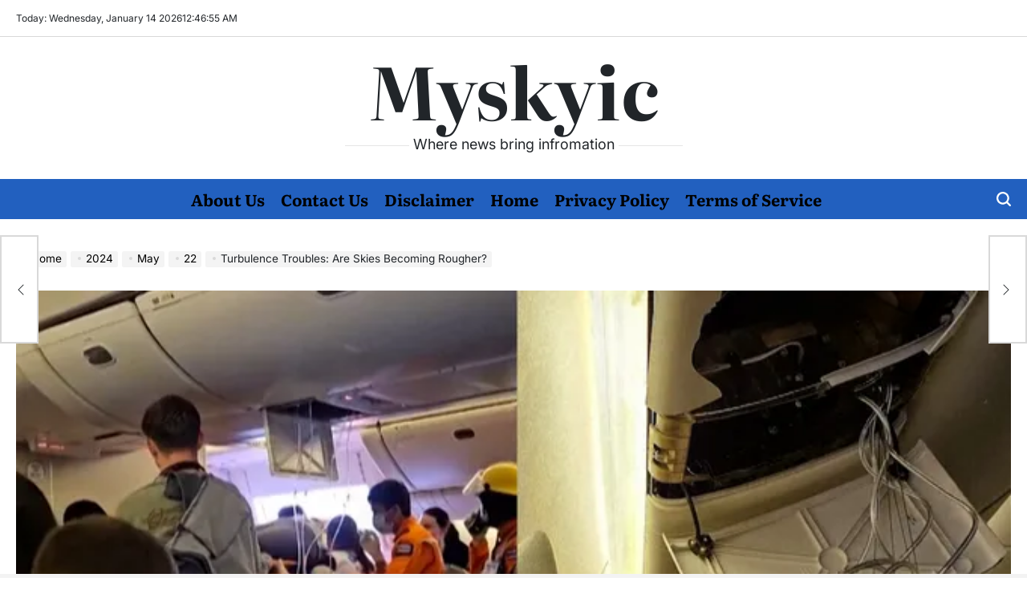

--- FILE ---
content_type: text/html; charset=UTF-8
request_url: https://www.myskyic.com/2024/05/22/turbulence-troubles-are-skies-becoming-rougher/
body_size: 21661
content:
<!doctype html>
<html lang="en-US" prefix="og: https://ogp.me/ns#">
    <head>
        <meta charset="UTF-8">
        <meta name="viewport" content="width=device-width, initial-scale=1">
        <link rel="profile" href="https://gmpg.org/xfn/11">
        	<style>img:is([sizes="auto" i], [sizes^="auto," i]) { contain-intrinsic-size: 3000px 1500px }</style>
	
<!-- Search Engine Optimization by Rank Math PRO - https://rankmath.com/ -->
<title>Turbulence Troubles: Are Skies Becoming Rougher?</title>
<meta name="description" content="Turbulence, the unpredictable movement of air currents that often shakes aircraft, has long been a concern for passengers and crew alike."/>
<meta name="robots" content="follow, index, max-snippet:-1, max-video-preview:-1, max-image-preview:large"/>
<link rel="canonical" href="https://www.myskyic.com/2024/05/22/turbulence-troubles-are-skies-becoming-rougher/" />
<meta property="og:locale" content="en_US" />
<meta property="og:type" content="article" />
<meta property="og:title" content="Turbulence Troubles: Are Skies Becoming Rougher?" />
<meta property="og:description" content="Turbulence, the unpredictable movement of air currents that often shakes aircraft, has long been a concern for passengers and crew alike." />
<meta property="og:url" content="https://www.myskyic.com/2024/05/22/turbulence-troubles-are-skies-becoming-rougher/" />
<meta property="og:site_name" content="Myskyic" />
<meta property="article:tag" content="Turbulence Troubles" />
<meta property="article:section" content="General" />
<meta property="og:updated_time" content="2024-05-22T11:08:13+00:00" />
<meta property="og:image" content="https://www.myskyic.com/wp-content/uploads/2024/05/Turbulence-Troubles.webp" />
<meta property="og:image:secure_url" content="https://www.myskyic.com/wp-content/uploads/2024/05/Turbulence-Troubles.webp" />
<meta property="og:image:width" content="660" />
<meta property="og:image:height" content="371" />
<meta property="og:image:alt" content="Turbulence Troubles" />
<meta property="og:image:type" content="image/webp" />
<meta property="article:published_time" content="2024-05-22T11:08:11+00:00" />
<meta property="article:modified_time" content="2024-05-22T11:08:13+00:00" />
<meta name="twitter:card" content="summary_large_image" />
<meta name="twitter:title" content="Turbulence Troubles: Are Skies Becoming Rougher?" />
<meta name="twitter:description" content="Turbulence, the unpredictable movement of air currents that often shakes aircraft, has long been a concern for passengers and crew alike." />
<meta name="twitter:image" content="https://www.myskyic.com/wp-content/uploads/2024/05/Turbulence-Troubles.webp" />
<meta name="twitter:label1" content="Written by" />
<meta name="twitter:data1" content="Skyic Editior" />
<meta name="twitter:label2" content="Time to read" />
<meta name="twitter:data2" content="2 minutes" />
<script type="application/ld+json" class="rank-math-schema-pro">{"@context":"https://schema.org","@graph":[[{"@context":"https://schema.org","@type":"SiteNavigationElement","@id":"#rank-math-toc","name":"Types of Turbulence and Their Impacts","url":"https://www.myskyic.com/2024/05/22/turbulence-troubles-are-skies-becoming-rougher/#types-of-turbulence-and-their-impacts"},{"@context":"https://schema.org","@type":"SiteNavigationElement","@id":"#rank-math-toc","name":"Is Turbulence Increasing?","url":"https://www.myskyic.com/2024/05/22/turbulence-troubles-are-skies-becoming-rougher/#is-turbulence-increasing"},{"@context":"https://schema.org","@type":"SiteNavigationElement","@id":"#rank-math-toc","name":"Safety Measures and Future Outlook","url":"https://www.myskyic.com/2024/05/22/turbulence-troubles-are-skies-becoming-rougher/#safety-measures-and-future-outlook"},{"@context":"https://schema.org","@type":"SiteNavigationElement","@id":"#rank-math-toc","name":"Conclusion","url":"https://www.myskyic.com/2024/05/22/turbulence-troubles-are-skies-becoming-rougher/#conclusion"}],{"@type":["Organization","Person"],"@id":"https://www.myskyic.com/#person","name":"Myskyic","url":"https://www.myskyic.com","logo":{"@type":"ImageObject","@id":"https://www.myskyic.com/#logo","url":"https://www.myskyic.com/wp-content/uploads/2024/05/cropped-bvvvvvv.jpg","contentUrl":"https://www.myskyic.com/wp-content/uploads/2024/05/cropped-bvvvvvv.jpg","caption":"Myskyic","inLanguage":"en-US","width":"300","height":"190"},"image":{"@id":"https://www.myskyic.com/#logo"}},{"@type":"WebSite","@id":"https://www.myskyic.com/#website","url":"https://www.myskyic.com","name":"Myskyic","alternateName":"Myskyic","publisher":{"@id":"https://www.myskyic.com/#person"},"inLanguage":"en-US"},{"@type":"ImageObject","@id":"https://www.myskyic.com/wp-content/uploads/2024/05/Turbulence-Troubles.webp","url":"https://www.myskyic.com/wp-content/uploads/2024/05/Turbulence-Troubles.webp","width":"660","height":"371","caption":"Turbulence Troubles","inLanguage":"en-US"},{"@type":"WebPage","@id":"https://www.myskyic.com/2024/05/22/turbulence-troubles-are-skies-becoming-rougher/#webpage","url":"https://www.myskyic.com/2024/05/22/turbulence-troubles-are-skies-becoming-rougher/","name":"Turbulence Troubles: Are Skies Becoming Rougher?","datePublished":"2024-05-22T11:08:11+00:00","dateModified":"2024-05-22T11:08:13+00:00","isPartOf":{"@id":"https://www.myskyic.com/#website"},"primaryImageOfPage":{"@id":"https://www.myskyic.com/wp-content/uploads/2024/05/Turbulence-Troubles.webp"},"inLanguage":"en-US"},{"@type":"Person","@id":"https://www.myskyic.com/author/admin/","name":"Skyic Editior","url":"https://www.myskyic.com/author/admin/","image":{"@type":"ImageObject","@id":"https://secure.gravatar.com/avatar/f118098e606c0fbbe5d0f1f2f15748db75de14c153319a39118e81a2be5ab358?s=96&amp;d=mm&amp;r=g","url":"https://secure.gravatar.com/avatar/f118098e606c0fbbe5d0f1f2f15748db75de14c153319a39118e81a2be5ab358?s=96&amp;d=mm&amp;r=g","caption":"Skyic Editior","inLanguage":"en-US"},"sameAs":["https://www.myskyic.com"]},{"@type":"BlogPosting","headline":"Turbulence Troubles: Are Skies Becoming Rougher?","keywords":"Turbulence Troubles","datePublished":"2024-05-22T11:08:11+00:00","dateModified":"2024-05-22T11:08:13+00:00","articleSection":"General","author":{"@id":"https://www.myskyic.com/author/admin/","name":"Skyic Editior"},"publisher":{"@id":"https://www.myskyic.com/#person"},"description":"Turbulence, the unpredictable movement of air currents that often shakes aircraft, has long been a concern for passengers and crew alike.","name":"Turbulence Troubles: Are Skies Becoming Rougher?","@id":"https://www.myskyic.com/2024/05/22/turbulence-troubles-are-skies-becoming-rougher/#richSnippet","isPartOf":{"@id":"https://www.myskyic.com/2024/05/22/turbulence-troubles-are-skies-becoming-rougher/#webpage"},"image":{"@id":"https://www.myskyic.com/wp-content/uploads/2024/05/Turbulence-Troubles.webp"},"inLanguage":"en-US","mainEntityOfPage":{"@id":"https://www.myskyic.com/2024/05/22/turbulence-troubles-are-skies-becoming-rougher/#webpage"}}]}</script>
<!-- /Rank Math WordPress SEO plugin -->

<link rel='dns-prefetch' href='//www.googletagmanager.com' />
<link rel='dns-prefetch' href='//pagead2.googlesyndication.com' />
<link rel="alternate" type="application/rss+xml" title="Myskyic &raquo; Feed" href="https://www.myskyic.com/feed/" />
<link rel="alternate" type="application/rss+xml" title="Myskyic &raquo; Comments Feed" href="https://www.myskyic.com/comments/feed/" />
<link rel="alternate" type="application/rss+xml" title="Myskyic &raquo; Turbulence Troubles: Are Skies Becoming Rougher? Comments Feed" href="https://www.myskyic.com/2024/05/22/turbulence-troubles-are-skies-becoming-rougher/feed/" />
		<!-- This site uses the Google Analytics by MonsterInsights plugin v9.11.1 - Using Analytics tracking - https://www.monsterinsights.com/ -->
							<script src="//www.googletagmanager.com/gtag/js?id=G-GRP5JHEKFN"  data-cfasync="false" data-wpfc-render="false" async></script>
			<script data-cfasync="false" data-wpfc-render="false">
				var mi_version = '9.11.1';
				var mi_track_user = true;
				var mi_no_track_reason = '';
								var MonsterInsightsDefaultLocations = {"page_location":"https:\/\/www.myskyic.com\/2024\/05\/22\/turbulence-troubles-are-skies-becoming-rougher\/","page_referrer":"https:\/\/www.myskyic.com\/general\/page\/11\/"};
								if ( typeof MonsterInsightsPrivacyGuardFilter === 'function' ) {
					var MonsterInsightsLocations = (typeof MonsterInsightsExcludeQuery === 'object') ? MonsterInsightsPrivacyGuardFilter( MonsterInsightsExcludeQuery ) : MonsterInsightsPrivacyGuardFilter( MonsterInsightsDefaultLocations );
				} else {
					var MonsterInsightsLocations = (typeof MonsterInsightsExcludeQuery === 'object') ? MonsterInsightsExcludeQuery : MonsterInsightsDefaultLocations;
				}

								var disableStrs = [
										'ga-disable-G-GRP5JHEKFN',
									];

				/* Function to detect opted out users */
				function __gtagTrackerIsOptedOut() {
					for (var index = 0; index < disableStrs.length; index++) {
						if (document.cookie.indexOf(disableStrs[index] + '=true') > -1) {
							return true;
						}
					}

					return false;
				}

				/* Disable tracking if the opt-out cookie exists. */
				if (__gtagTrackerIsOptedOut()) {
					for (var index = 0; index < disableStrs.length; index++) {
						window[disableStrs[index]] = true;
					}
				}

				/* Opt-out function */
				function __gtagTrackerOptout() {
					for (var index = 0; index < disableStrs.length; index++) {
						document.cookie = disableStrs[index] + '=true; expires=Thu, 31 Dec 2099 23:59:59 UTC; path=/';
						window[disableStrs[index]] = true;
					}
				}

				if ('undefined' === typeof gaOptout) {
					function gaOptout() {
						__gtagTrackerOptout();
					}
				}
								window.dataLayer = window.dataLayer || [];

				window.MonsterInsightsDualTracker = {
					helpers: {},
					trackers: {},
				};
				if (mi_track_user) {
					function __gtagDataLayer() {
						dataLayer.push(arguments);
					}

					function __gtagTracker(type, name, parameters) {
						if (!parameters) {
							parameters = {};
						}

						if (parameters.send_to) {
							__gtagDataLayer.apply(null, arguments);
							return;
						}

						if (type === 'event') {
														parameters.send_to = monsterinsights_frontend.v4_id;
							var hookName = name;
							if (typeof parameters['event_category'] !== 'undefined') {
								hookName = parameters['event_category'] + ':' + name;
							}

							if (typeof MonsterInsightsDualTracker.trackers[hookName] !== 'undefined') {
								MonsterInsightsDualTracker.trackers[hookName](parameters);
							} else {
								__gtagDataLayer('event', name, parameters);
							}
							
						} else {
							__gtagDataLayer.apply(null, arguments);
						}
					}

					__gtagTracker('js', new Date());
					__gtagTracker('set', {
						'developer_id.dZGIzZG': true,
											});
					if ( MonsterInsightsLocations.page_location ) {
						__gtagTracker('set', MonsterInsightsLocations);
					}
										__gtagTracker('config', 'G-GRP5JHEKFN', {"forceSSL":"true","link_attribution":"true"} );
										window.gtag = __gtagTracker;										(function () {
						/* https://developers.google.com/analytics/devguides/collection/analyticsjs/ */
						/* ga and __gaTracker compatibility shim. */
						var noopfn = function () {
							return null;
						};
						var newtracker = function () {
							return new Tracker();
						};
						var Tracker = function () {
							return null;
						};
						var p = Tracker.prototype;
						p.get = noopfn;
						p.set = noopfn;
						p.send = function () {
							var args = Array.prototype.slice.call(arguments);
							args.unshift('send');
							__gaTracker.apply(null, args);
						};
						var __gaTracker = function () {
							var len = arguments.length;
							if (len === 0) {
								return;
							}
							var f = arguments[len - 1];
							if (typeof f !== 'object' || f === null || typeof f.hitCallback !== 'function') {
								if ('send' === arguments[0]) {
									var hitConverted, hitObject = false, action;
									if ('event' === arguments[1]) {
										if ('undefined' !== typeof arguments[3]) {
											hitObject = {
												'eventAction': arguments[3],
												'eventCategory': arguments[2],
												'eventLabel': arguments[4],
												'value': arguments[5] ? arguments[5] : 1,
											}
										}
									}
									if ('pageview' === arguments[1]) {
										if ('undefined' !== typeof arguments[2]) {
											hitObject = {
												'eventAction': 'page_view',
												'page_path': arguments[2],
											}
										}
									}
									if (typeof arguments[2] === 'object') {
										hitObject = arguments[2];
									}
									if (typeof arguments[5] === 'object') {
										Object.assign(hitObject, arguments[5]);
									}
									if ('undefined' !== typeof arguments[1].hitType) {
										hitObject = arguments[1];
										if ('pageview' === hitObject.hitType) {
											hitObject.eventAction = 'page_view';
										}
									}
									if (hitObject) {
										action = 'timing' === arguments[1].hitType ? 'timing_complete' : hitObject.eventAction;
										hitConverted = mapArgs(hitObject);
										__gtagTracker('event', action, hitConverted);
									}
								}
								return;
							}

							function mapArgs(args) {
								var arg, hit = {};
								var gaMap = {
									'eventCategory': 'event_category',
									'eventAction': 'event_action',
									'eventLabel': 'event_label',
									'eventValue': 'event_value',
									'nonInteraction': 'non_interaction',
									'timingCategory': 'event_category',
									'timingVar': 'name',
									'timingValue': 'value',
									'timingLabel': 'event_label',
									'page': 'page_path',
									'location': 'page_location',
									'title': 'page_title',
									'referrer' : 'page_referrer',
								};
								for (arg in args) {
																		if (!(!args.hasOwnProperty(arg) || !gaMap.hasOwnProperty(arg))) {
										hit[gaMap[arg]] = args[arg];
									} else {
										hit[arg] = args[arg];
									}
								}
								return hit;
							}

							try {
								f.hitCallback();
							} catch (ex) {
							}
						};
						__gaTracker.create = newtracker;
						__gaTracker.getByName = newtracker;
						__gaTracker.getAll = function () {
							return [];
						};
						__gaTracker.remove = noopfn;
						__gaTracker.loaded = true;
						window['__gaTracker'] = __gaTracker;
					})();
									} else {
										console.log("");
					(function () {
						function __gtagTracker() {
							return null;
						}

						window['__gtagTracker'] = __gtagTracker;
						window['gtag'] = __gtagTracker;
					})();
									}
			</script>
							<!-- / Google Analytics by MonsterInsights -->
		<script>
window._wpemojiSettings = {"baseUrl":"https:\/\/s.w.org\/images\/core\/emoji\/16.0.1\/72x72\/","ext":".png","svgUrl":"https:\/\/s.w.org\/images\/core\/emoji\/16.0.1\/svg\/","svgExt":".svg","source":{"concatemoji":"https:\/\/www.myskyic.com\/wp-includes\/js\/wp-emoji-release.min.js?ver=6.8.3"}};
/*! This file is auto-generated */
!function(s,n){var o,i,e;function c(e){try{var t={supportTests:e,timestamp:(new Date).valueOf()};sessionStorage.setItem(o,JSON.stringify(t))}catch(e){}}function p(e,t,n){e.clearRect(0,0,e.canvas.width,e.canvas.height),e.fillText(t,0,0);var t=new Uint32Array(e.getImageData(0,0,e.canvas.width,e.canvas.height).data),a=(e.clearRect(0,0,e.canvas.width,e.canvas.height),e.fillText(n,0,0),new Uint32Array(e.getImageData(0,0,e.canvas.width,e.canvas.height).data));return t.every(function(e,t){return e===a[t]})}function u(e,t){e.clearRect(0,0,e.canvas.width,e.canvas.height),e.fillText(t,0,0);for(var n=e.getImageData(16,16,1,1),a=0;a<n.data.length;a++)if(0!==n.data[a])return!1;return!0}function f(e,t,n,a){switch(t){case"flag":return n(e,"\ud83c\udff3\ufe0f\u200d\u26a7\ufe0f","\ud83c\udff3\ufe0f\u200b\u26a7\ufe0f")?!1:!n(e,"\ud83c\udde8\ud83c\uddf6","\ud83c\udde8\u200b\ud83c\uddf6")&&!n(e,"\ud83c\udff4\udb40\udc67\udb40\udc62\udb40\udc65\udb40\udc6e\udb40\udc67\udb40\udc7f","\ud83c\udff4\u200b\udb40\udc67\u200b\udb40\udc62\u200b\udb40\udc65\u200b\udb40\udc6e\u200b\udb40\udc67\u200b\udb40\udc7f");case"emoji":return!a(e,"\ud83e\udedf")}return!1}function g(e,t,n,a){var r="undefined"!=typeof WorkerGlobalScope&&self instanceof WorkerGlobalScope?new OffscreenCanvas(300,150):s.createElement("canvas"),o=r.getContext("2d",{willReadFrequently:!0}),i=(o.textBaseline="top",o.font="600 32px Arial",{});return e.forEach(function(e){i[e]=t(o,e,n,a)}),i}function t(e){var t=s.createElement("script");t.src=e,t.defer=!0,s.head.appendChild(t)}"undefined"!=typeof Promise&&(o="wpEmojiSettingsSupports",i=["flag","emoji"],n.supports={everything:!0,everythingExceptFlag:!0},e=new Promise(function(e){s.addEventListener("DOMContentLoaded",e,{once:!0})}),new Promise(function(t){var n=function(){try{var e=JSON.parse(sessionStorage.getItem(o));if("object"==typeof e&&"number"==typeof e.timestamp&&(new Date).valueOf()<e.timestamp+604800&&"object"==typeof e.supportTests)return e.supportTests}catch(e){}return null}();if(!n){if("undefined"!=typeof Worker&&"undefined"!=typeof OffscreenCanvas&&"undefined"!=typeof URL&&URL.createObjectURL&&"undefined"!=typeof Blob)try{var e="postMessage("+g.toString()+"("+[JSON.stringify(i),f.toString(),p.toString(),u.toString()].join(",")+"));",a=new Blob([e],{type:"text/javascript"}),r=new Worker(URL.createObjectURL(a),{name:"wpTestEmojiSupports"});return void(r.onmessage=function(e){c(n=e.data),r.terminate(),t(n)})}catch(e){}c(n=g(i,f,p,u))}t(n)}).then(function(e){for(var t in e)n.supports[t]=e[t],n.supports.everything=n.supports.everything&&n.supports[t],"flag"!==t&&(n.supports.everythingExceptFlag=n.supports.everythingExceptFlag&&n.supports[t]);n.supports.everythingExceptFlag=n.supports.everythingExceptFlag&&!n.supports.flag,n.DOMReady=!1,n.readyCallback=function(){n.DOMReady=!0}}).then(function(){return e}).then(function(){var e;n.supports.everything||(n.readyCallback(),(e=n.source||{}).concatemoji?t(e.concatemoji):e.wpemoji&&e.twemoji&&(t(e.twemoji),t(e.wpemoji)))}))}((window,document),window._wpemojiSettings);
</script>

<style id='wp-emoji-styles-inline-css'>

	img.wp-smiley, img.emoji {
		display: inline !important;
		border: none !important;
		box-shadow: none !important;
		height: 1em !important;
		width: 1em !important;
		margin: 0 0.07em !important;
		vertical-align: -0.1em !important;
		background: none !important;
		padding: 0 !important;
	}
</style>
<link rel='stylesheet' id='wp-block-library-css' href='https://www.myskyic.com/wp-includes/css/dist/block-library/style.min.css?ver=6.8.3' media='all' />
<style id='wp-block-library-theme-inline-css'>
.wp-block-audio :where(figcaption){color:#555;font-size:13px;text-align:center}.is-dark-theme .wp-block-audio :where(figcaption){color:#ffffffa6}.wp-block-audio{margin:0 0 1em}.wp-block-code{border:1px solid #ccc;border-radius:4px;font-family:Menlo,Consolas,monaco,monospace;padding:.8em 1em}.wp-block-embed :where(figcaption){color:#555;font-size:13px;text-align:center}.is-dark-theme .wp-block-embed :where(figcaption){color:#ffffffa6}.wp-block-embed{margin:0 0 1em}.blocks-gallery-caption{color:#555;font-size:13px;text-align:center}.is-dark-theme .blocks-gallery-caption{color:#ffffffa6}:root :where(.wp-block-image figcaption){color:#555;font-size:13px;text-align:center}.is-dark-theme :root :where(.wp-block-image figcaption){color:#ffffffa6}.wp-block-image{margin:0 0 1em}.wp-block-pullquote{border-bottom:4px solid;border-top:4px solid;color:currentColor;margin-bottom:1.75em}.wp-block-pullquote cite,.wp-block-pullquote footer,.wp-block-pullquote__citation{color:currentColor;font-size:.8125em;font-style:normal;text-transform:uppercase}.wp-block-quote{border-left:.25em solid;margin:0 0 1.75em;padding-left:1em}.wp-block-quote cite,.wp-block-quote footer{color:currentColor;font-size:.8125em;font-style:normal;position:relative}.wp-block-quote:where(.has-text-align-right){border-left:none;border-right:.25em solid;padding-left:0;padding-right:1em}.wp-block-quote:where(.has-text-align-center){border:none;padding-left:0}.wp-block-quote.is-large,.wp-block-quote.is-style-large,.wp-block-quote:where(.is-style-plain){border:none}.wp-block-search .wp-block-search__label{font-weight:700}.wp-block-search__button{border:1px solid #ccc;padding:.375em .625em}:where(.wp-block-group.has-background){padding:1.25em 2.375em}.wp-block-separator.has-css-opacity{opacity:.4}.wp-block-separator{border:none;border-bottom:2px solid;margin-left:auto;margin-right:auto}.wp-block-separator.has-alpha-channel-opacity{opacity:1}.wp-block-separator:not(.is-style-wide):not(.is-style-dots){width:100px}.wp-block-separator.has-background:not(.is-style-dots){border-bottom:none;height:1px}.wp-block-separator.has-background:not(.is-style-wide):not(.is-style-dots){height:2px}.wp-block-table{margin:0 0 1em}.wp-block-table td,.wp-block-table th{word-break:normal}.wp-block-table :where(figcaption){color:#555;font-size:13px;text-align:center}.is-dark-theme .wp-block-table :where(figcaption){color:#ffffffa6}.wp-block-video :where(figcaption){color:#555;font-size:13px;text-align:center}.is-dark-theme .wp-block-video :where(figcaption){color:#ffffffa6}.wp-block-video{margin:0 0 1em}:root :where(.wp-block-template-part.has-background){margin-bottom:0;margin-top:0;padding:1.25em 2.375em}
</style>
<style id='classic-theme-styles-inline-css'>
/*! This file is auto-generated */
.wp-block-button__link{color:#fff;background-color:#32373c;border-radius:9999px;box-shadow:none;text-decoration:none;padding:calc(.667em + 2px) calc(1.333em + 2px);font-size:1.125em}.wp-block-file__button{background:#32373c;color:#fff;text-decoration:none}
</style>
<style id='global-styles-inline-css'>
:root{--wp--preset--aspect-ratio--square: 1;--wp--preset--aspect-ratio--4-3: 4/3;--wp--preset--aspect-ratio--3-4: 3/4;--wp--preset--aspect-ratio--3-2: 3/2;--wp--preset--aspect-ratio--2-3: 2/3;--wp--preset--aspect-ratio--16-9: 16/9;--wp--preset--aspect-ratio--9-16: 9/16;--wp--preset--color--black: #000000;--wp--preset--color--cyan-bluish-gray: #abb8c3;--wp--preset--color--white: #ffffff;--wp--preset--color--pale-pink: #f78da7;--wp--preset--color--vivid-red: #cf2e2e;--wp--preset--color--luminous-vivid-orange: #ff6900;--wp--preset--color--luminous-vivid-amber: #fcb900;--wp--preset--color--light-green-cyan: #7bdcb5;--wp--preset--color--vivid-green-cyan: #00d084;--wp--preset--color--pale-cyan-blue: #8ed1fc;--wp--preset--color--vivid-cyan-blue: #0693e3;--wp--preset--color--vivid-purple: #9b51e0;--wp--preset--gradient--vivid-cyan-blue-to-vivid-purple: linear-gradient(135deg,rgba(6,147,227,1) 0%,rgb(155,81,224) 100%);--wp--preset--gradient--light-green-cyan-to-vivid-green-cyan: linear-gradient(135deg,rgb(122,220,180) 0%,rgb(0,208,130) 100%);--wp--preset--gradient--luminous-vivid-amber-to-luminous-vivid-orange: linear-gradient(135deg,rgba(252,185,0,1) 0%,rgba(255,105,0,1) 100%);--wp--preset--gradient--luminous-vivid-orange-to-vivid-red: linear-gradient(135deg,rgba(255,105,0,1) 0%,rgb(207,46,46) 100%);--wp--preset--gradient--very-light-gray-to-cyan-bluish-gray: linear-gradient(135deg,rgb(238,238,238) 0%,rgb(169,184,195) 100%);--wp--preset--gradient--cool-to-warm-spectrum: linear-gradient(135deg,rgb(74,234,220) 0%,rgb(151,120,209) 20%,rgb(207,42,186) 40%,rgb(238,44,130) 60%,rgb(251,105,98) 80%,rgb(254,248,76) 100%);--wp--preset--gradient--blush-light-purple: linear-gradient(135deg,rgb(255,206,236) 0%,rgb(152,150,240) 100%);--wp--preset--gradient--blush-bordeaux: linear-gradient(135deg,rgb(254,205,165) 0%,rgb(254,45,45) 50%,rgb(107,0,62) 100%);--wp--preset--gradient--luminous-dusk: linear-gradient(135deg,rgb(255,203,112) 0%,rgb(199,81,192) 50%,rgb(65,88,208) 100%);--wp--preset--gradient--pale-ocean: linear-gradient(135deg,rgb(255,245,203) 0%,rgb(182,227,212) 50%,rgb(51,167,181) 100%);--wp--preset--gradient--electric-grass: linear-gradient(135deg,rgb(202,248,128) 0%,rgb(113,206,126) 100%);--wp--preset--gradient--midnight: linear-gradient(135deg,rgb(2,3,129) 0%,rgb(40,116,252) 100%);--wp--preset--font-size--small: 13px;--wp--preset--font-size--medium: 20px;--wp--preset--font-size--large: 36px;--wp--preset--font-size--x-large: 42px;--wp--preset--spacing--20: 0.44rem;--wp--preset--spacing--30: 0.67rem;--wp--preset--spacing--40: 1rem;--wp--preset--spacing--50: 1.5rem;--wp--preset--spacing--60: 2.25rem;--wp--preset--spacing--70: 3.38rem;--wp--preset--spacing--80: 5.06rem;--wp--preset--shadow--natural: 6px 6px 9px rgba(0, 0, 0, 0.2);--wp--preset--shadow--deep: 12px 12px 50px rgba(0, 0, 0, 0.4);--wp--preset--shadow--sharp: 6px 6px 0px rgba(0, 0, 0, 0.2);--wp--preset--shadow--outlined: 6px 6px 0px -3px rgba(255, 255, 255, 1), 6px 6px rgba(0, 0, 0, 1);--wp--preset--shadow--crisp: 6px 6px 0px rgba(0, 0, 0, 1);}:where(.is-layout-flex){gap: 0.5em;}:where(.is-layout-grid){gap: 0.5em;}body .is-layout-flex{display: flex;}.is-layout-flex{flex-wrap: wrap;align-items: center;}.is-layout-flex > :is(*, div){margin: 0;}body .is-layout-grid{display: grid;}.is-layout-grid > :is(*, div){margin: 0;}:where(.wp-block-columns.is-layout-flex){gap: 2em;}:where(.wp-block-columns.is-layout-grid){gap: 2em;}:where(.wp-block-post-template.is-layout-flex){gap: 1.25em;}:where(.wp-block-post-template.is-layout-grid){gap: 1.25em;}.has-black-color{color: var(--wp--preset--color--black) !important;}.has-cyan-bluish-gray-color{color: var(--wp--preset--color--cyan-bluish-gray) !important;}.has-white-color{color: var(--wp--preset--color--white) !important;}.has-pale-pink-color{color: var(--wp--preset--color--pale-pink) !important;}.has-vivid-red-color{color: var(--wp--preset--color--vivid-red) !important;}.has-luminous-vivid-orange-color{color: var(--wp--preset--color--luminous-vivid-orange) !important;}.has-luminous-vivid-amber-color{color: var(--wp--preset--color--luminous-vivid-amber) !important;}.has-light-green-cyan-color{color: var(--wp--preset--color--light-green-cyan) !important;}.has-vivid-green-cyan-color{color: var(--wp--preset--color--vivid-green-cyan) !important;}.has-pale-cyan-blue-color{color: var(--wp--preset--color--pale-cyan-blue) !important;}.has-vivid-cyan-blue-color{color: var(--wp--preset--color--vivid-cyan-blue) !important;}.has-vivid-purple-color{color: var(--wp--preset--color--vivid-purple) !important;}.has-black-background-color{background-color: var(--wp--preset--color--black) !important;}.has-cyan-bluish-gray-background-color{background-color: var(--wp--preset--color--cyan-bluish-gray) !important;}.has-white-background-color{background-color: var(--wp--preset--color--white) !important;}.has-pale-pink-background-color{background-color: var(--wp--preset--color--pale-pink) !important;}.has-vivid-red-background-color{background-color: var(--wp--preset--color--vivid-red) !important;}.has-luminous-vivid-orange-background-color{background-color: var(--wp--preset--color--luminous-vivid-orange) !important;}.has-luminous-vivid-amber-background-color{background-color: var(--wp--preset--color--luminous-vivid-amber) !important;}.has-light-green-cyan-background-color{background-color: var(--wp--preset--color--light-green-cyan) !important;}.has-vivid-green-cyan-background-color{background-color: var(--wp--preset--color--vivid-green-cyan) !important;}.has-pale-cyan-blue-background-color{background-color: var(--wp--preset--color--pale-cyan-blue) !important;}.has-vivid-cyan-blue-background-color{background-color: var(--wp--preset--color--vivid-cyan-blue) !important;}.has-vivid-purple-background-color{background-color: var(--wp--preset--color--vivid-purple) !important;}.has-black-border-color{border-color: var(--wp--preset--color--black) !important;}.has-cyan-bluish-gray-border-color{border-color: var(--wp--preset--color--cyan-bluish-gray) !important;}.has-white-border-color{border-color: var(--wp--preset--color--white) !important;}.has-pale-pink-border-color{border-color: var(--wp--preset--color--pale-pink) !important;}.has-vivid-red-border-color{border-color: var(--wp--preset--color--vivid-red) !important;}.has-luminous-vivid-orange-border-color{border-color: var(--wp--preset--color--luminous-vivid-orange) !important;}.has-luminous-vivid-amber-border-color{border-color: var(--wp--preset--color--luminous-vivid-amber) !important;}.has-light-green-cyan-border-color{border-color: var(--wp--preset--color--light-green-cyan) !important;}.has-vivid-green-cyan-border-color{border-color: var(--wp--preset--color--vivid-green-cyan) !important;}.has-pale-cyan-blue-border-color{border-color: var(--wp--preset--color--pale-cyan-blue) !important;}.has-vivid-cyan-blue-border-color{border-color: var(--wp--preset--color--vivid-cyan-blue) !important;}.has-vivid-purple-border-color{border-color: var(--wp--preset--color--vivid-purple) !important;}.has-vivid-cyan-blue-to-vivid-purple-gradient-background{background: var(--wp--preset--gradient--vivid-cyan-blue-to-vivid-purple) !important;}.has-light-green-cyan-to-vivid-green-cyan-gradient-background{background: var(--wp--preset--gradient--light-green-cyan-to-vivid-green-cyan) !important;}.has-luminous-vivid-amber-to-luminous-vivid-orange-gradient-background{background: var(--wp--preset--gradient--luminous-vivid-amber-to-luminous-vivid-orange) !important;}.has-luminous-vivid-orange-to-vivid-red-gradient-background{background: var(--wp--preset--gradient--luminous-vivid-orange-to-vivid-red) !important;}.has-very-light-gray-to-cyan-bluish-gray-gradient-background{background: var(--wp--preset--gradient--very-light-gray-to-cyan-bluish-gray) !important;}.has-cool-to-warm-spectrum-gradient-background{background: var(--wp--preset--gradient--cool-to-warm-spectrum) !important;}.has-blush-light-purple-gradient-background{background: var(--wp--preset--gradient--blush-light-purple) !important;}.has-blush-bordeaux-gradient-background{background: var(--wp--preset--gradient--blush-bordeaux) !important;}.has-luminous-dusk-gradient-background{background: var(--wp--preset--gradient--luminous-dusk) !important;}.has-pale-ocean-gradient-background{background: var(--wp--preset--gradient--pale-ocean) !important;}.has-electric-grass-gradient-background{background: var(--wp--preset--gradient--electric-grass) !important;}.has-midnight-gradient-background{background: var(--wp--preset--gradient--midnight) !important;}.has-small-font-size{font-size: var(--wp--preset--font-size--small) !important;}.has-medium-font-size{font-size: var(--wp--preset--font-size--medium) !important;}.has-large-font-size{font-size: var(--wp--preset--font-size--large) !important;}.has-x-large-font-size{font-size: var(--wp--preset--font-size--x-large) !important;}
:where(.wp-block-post-template.is-layout-flex){gap: 1.25em;}:where(.wp-block-post-template.is-layout-grid){gap: 1.25em;}
:where(.wp-block-columns.is-layout-flex){gap: 2em;}:where(.wp-block-columns.is-layout-grid){gap: 2em;}
:root :where(.wp-block-pullquote){font-size: 1.5em;line-height: 1.6;}
</style>
<link rel='stylesheet' id='toc-style-css' href='https://www.myskyic.com/wp-content/plugins/ultimate-toc//assets/css/toc-front.css?ver=1.0.0' media='all' />
<link rel='stylesheet' id='newsberry-load-google-fonts-css' href='https://www.myskyic.com/wp-content/fonts/3b23b4bf2c979f35335dce9653d8e06a.css?ver=1.0.0' media='all' />
<link rel='stylesheet' id='swiper-css' href='https://www.myskyic.com/wp-content/themes/newsberry/assets/css/swiper-bundle.min.css?ver=6.8.3' media='all' />
<link rel='stylesheet' id='newsberry-style-css' href='https://www.myskyic.com/wp-content/themes/newsberry/style.css?ver=1.0.0' media='all' />
<style id='newsberry-style-inline-css'>
                
</style>
<link rel='stylesheet' id='newsberry-comments-css' href='https://www.myskyic.com/wp-content/themes/newsberry/assets/css/comments.css?ver=1.0.0' media='all' />
<link rel='stylesheet' id='newsberry-preloader-css' href='https://www.myskyic.com/wp-content/themes/newsberry/assets/css/preloader-style-1.css?ver=6.8.3' media='all' />
<script src="https://www.myskyic.com/wp-content/plugins/google-analytics-for-wordpress/assets/js/frontend-gtag.min.js?ver=9.11.1" id="monsterinsights-frontend-script-js" async data-wp-strategy="async"></script>
<script data-cfasync="false" data-wpfc-render="false" id='monsterinsights-frontend-script-js-extra'>var monsterinsights_frontend = {"js_events_tracking":"true","download_extensions":"doc,pdf,ppt,zip,xls,docx,pptx,xlsx","inbound_paths":"[{\"path\":\"\\\/go\\\/\",\"label\":\"affiliate\"},{\"path\":\"\\\/recommend\\\/\",\"label\":\"affiliate\"}]","home_url":"https:\/\/www.myskyic.com","hash_tracking":"false","v4_id":"G-GRP5JHEKFN"};</script>
<script src="https://www.myskyic.com/wp-includes/js/jquery/jquery.min.js?ver=3.7.1" id="jquery-core-js"></script>
<script src="https://www.myskyic.com/wp-includes/js/jquery/jquery-migrate.min.js?ver=3.4.1" id="jquery-migrate-js"></script>

<!-- Google tag (gtag.js) snippet added by Site Kit -->
<!-- Google Analytics snippet added by Site Kit -->
<script src="https://www.googletagmanager.com/gtag/js?id=GT-WB29HFXN" id="google_gtagjs-js" async></script>
<script id="google_gtagjs-js-after">
window.dataLayer = window.dataLayer || [];function gtag(){dataLayer.push(arguments);}
gtag("set","linker",{"domains":["www.myskyic.com"]});
gtag("js", new Date());
gtag("set", "developer_id.dZTNiMT", true);
gtag("config", "GT-WB29HFXN");
</script>
<link rel="https://api.w.org/" href="https://www.myskyic.com/wp-json/" /><link rel="alternate" title="JSON" type="application/json" href="https://www.myskyic.com/wp-json/wp/v2/posts/377" /><link rel="EditURI" type="application/rsd+xml" title="RSD" href="https://www.myskyic.com/xmlrpc.php?rsd" />
<meta name="generator" content="WordPress 6.8.3" />
<link rel='shortlink' href='https://www.myskyic.com/?p=377' />
<link rel="alternate" title="oEmbed (JSON)" type="application/json+oembed" href="https://www.myskyic.com/wp-json/oembed/1.0/embed?url=https%3A%2F%2Fwww.myskyic.com%2F2024%2F05%2F22%2Fturbulence-troubles-are-skies-becoming-rougher%2F" />
<link rel="alternate" title="oEmbed (XML)" type="text/xml+oembed" href="https://www.myskyic.com/wp-json/oembed/1.0/embed?url=https%3A%2F%2Fwww.myskyic.com%2F2024%2F05%2F22%2Fturbulence-troubles-are-skies-becoming-rougher%2F&#038;format=xml" />
<meta name="generator" content="Site Kit by Google 1.170.0" /><link rel="pingback" href="https://www.myskyic.com/xmlrpc.php">
<!-- Google AdSense meta tags added by Site Kit -->
<meta name="google-adsense-platform-account" content="ca-host-pub-2644536267352236">
<meta name="google-adsense-platform-domain" content="sitekit.withgoogle.com">
<!-- End Google AdSense meta tags added by Site Kit -->
<meta name="redi-version" content="1.2.7" />
<!-- Google AdSense snippet added by Site Kit -->
<script async src="https://pagead2.googlesyndication.com/pagead/js/adsbygoogle.js?client=ca-pub-9818739003568365&amp;host=ca-host-pub-2644536267352236" crossorigin="anonymous"></script>

<!-- End Google AdSense snippet added by Site Kit -->
<link rel="icon" href="https://www.myskyic.com/wp-content/uploads/2024/08/cropped-myyskyic-blue-32x32.png" sizes="32x32" />
<link rel="icon" href="https://www.myskyic.com/wp-content/uploads/2024/08/cropped-myyskyic-blue-192x192.png" sizes="192x192" />
<link rel="apple-touch-icon" href="https://www.myskyic.com/wp-content/uploads/2024/08/cropped-myyskyic-blue-180x180.png" />
<meta name="msapplication-TileImage" content="https://www.myskyic.com/wp-content/uploads/2024/08/cropped-myyskyic-blue-270x270.png" />
    </head>
<body class="wp-singular post-template-default single single-post postid-377 single-format-standard wp-embed-responsive wp-theme-newsberry no-sidebar has-sticky-sidebar">
<div id="page" class="site">
    <a class="skip-link screen-reader-text" href="#site-content">Skip to content</a>
    <div id="wpi-preloader">
    <div class="wpi-preloader-wrapper">
                        <div class="site-preloader site-preloader-1"></div>
                    </div>
</div>
    <div id="wpi-topbar" class="site-topbar">
        <div class="wrapper topbar-wrapper">
            <div class="topbar-components topbar-components-left">
                                    <div class="site-topbar-component topbar-component-date">

                        Today:
                        Wednesday, January 14 2026                    </div>
                                                    <div class="site-topbar-component topbar-component-clock">
                        <div class="wpi-display-clock"></div>
                    </div>
                            </div>
            <div class="topbar-components topbar-components-right">
                
                        </div>
        </div>
    </div>
<header id="masthead" class="site-header site-header-3 "
         >
    <div class="site-header-responsive has-sticky-navigation hide-on-desktop">
    <div class="wrapper header-wrapper">
        <div class="header-components header-components-left">
            <button class="toggle nav-toggle" aria-label="Menu" data-toggle-target=".menu-modal" data-toggle-body-class="showing-menu-modal" aria-expanded="false" data-set-focus=".close-nav-toggle">
                <span class="wpi-menu-icon">
                    <span></span>
                    <span></span>
                </span>
            </button><!-- .nav-toggle -->
        </div>
        <div class="header-components header-components-center">

            <div class="site-branding">
                                    <div class="site-title">
                        <a href="https://www.myskyic.com/">Myskyic</a></div>
                                </div><!-- .site-branding -->
        </div>
        <div class="header-components header-components-right">
            <button class="toggle search-toggle" aria-label="Search" data-toggle-target=".search-modal" data-toggle-body-class="showing-search-modal" data-set-focus=".search-modal .search-field" aria-expanded="false">
                <svg class="svg-icon" aria-hidden="true" role="img" focusable="false" xmlns="http://www.w3.org/2000/svg" width="18" height="18" viewBox="0 0 18 18"><path fill="currentColor" d="M 7.117188 0.0351562 C 5.304688 0.226562 3.722656 0.960938 2.425781 2.203125 C 1.152344 3.421875 0.359375 4.964844 0.0820312 6.753906 C -0.00390625 7.304688 -0.00390625 8.445312 0.0820312 8.992188 C 0.625 12.5 3.265625 15.132812 6.785156 15.667969 C 7.335938 15.753906 8.414062 15.753906 8.964844 15.667969 C 10.148438 15.484375 11.261719 15.066406 12.179688 14.457031 C 12.375 14.328125 12.546875 14.214844 12.566406 14.207031 C 12.578125 14.199219 13.414062 15.007812 14.410156 16.003906 C 15.832031 17.421875 16.261719 17.832031 16.398438 17.898438 C 16.542969 17.964844 16.632812 17.984375 16.875 17.980469 C 17.128906 17.980469 17.203125 17.964844 17.355469 17.882812 C 17.597656 17.757812 17.777344 17.574219 17.890625 17.335938 C 17.964844 17.171875 17.984375 17.089844 17.984375 16.859375 C 17.980469 16.371094 18.011719 16.414062 15.988281 14.363281 L 14.207031 12.5625 L 14.460938 12.175781 C 15.074219 11.242188 15.484375 10.152344 15.667969 8.992188 C 15.753906 8.445312 15.753906 7.304688 15.667969 6.75 C 15.398438 4.976562 14.597656 3.421875 13.324219 2.203125 C 12.144531 1.070312 10.75 0.371094 9.125 0.101562 C 8.644531 0.0195312 7.574219 -0.015625 7.117188 0.0351562 Z M 8.941406 2.355469 C 10.972656 2.753906 12.625 4.226562 13.234375 6.1875 C 13.78125 7.953125 13.453125 9.824219 12.339844 11.285156 C 12.058594 11.65625 11.433594 12.25 11.054688 12.503906 C 9.355469 13.660156 7.1875 13.8125 5.367188 12.898438 C 2.886719 11.652344 1.691406 8.835938 2.515625 6.1875 C 3.132812 4.222656 4.796875 2.730469 6.808594 2.359375 C 7.332031 2.261719 7.398438 2.257812 8.015625 2.265625 C 8.382812 2.277344 8.683594 2.304688 8.941406 2.355469 Z M 8.941406 2.355469 " /></svg>            </button><!-- .search-toggle -->
        </div>
    </div>
</div>    <div class="site-header-desktop hide-on-tablet hide-on-mobile">
        <div class="header-branding-area">
            <div class="wrapper header-wrapper">
                <div class="header-components header-components-center">
                    
<div class="site-branding">
            <h1 class="site-title">
            <a href="https://www.myskyic.com/">Myskyic</a></h1>
        
            <div class="site-description">
            Where news bring infromation         </div>
    </div><!-- .site-branding -->
                </div>
            </div>
        </div>
        <div class="header-navigation-area">
            <div class="wrapper header-wrapper">
                <div class="header-components header-components-left">
                                    </div>
                <div class="header-components header-components-center">

                    <div class="header-navigation-wrapper">
                                                    <nav class="primary-menu-wrapper ">
                                <ul class="primary-menu reset-list-style fallback-menu">
                                    <li class="page_item page-item-169"><a href="https://www.myskyic.com/about-us/">About Us</a></li>
<li class="page_item page-item-121"><a href="https://www.myskyic.com/contact-us/">Contact Us</a></li>
<li class="page_item page-item-175"><a href="https://www.myskyic.com/disclaimer/">Disclaimer</a></li>
<li class="page_item page-item-26"><a href="https://www.myskyic.com/home/">Home</a></li>
<li class="page_item page-item-144"><a href="https://www.myskyic.com/privacy-policy/">Privacy Policy</a></li>
<li class="page_item page-item-149"><a href="https://www.myskyic.com/terms-of-service/">Terms of Service</a></li>
                                </ul>
                            </nav>
                                            </div><!-- .header-navigation-wrapper -->
                </div>
                <div class="header-components header-components-right">
                    <div class="toggle-wrapper search-toggle-wrapper">
                        <button class="toggle search-toggle desktop-search-toggle"
                                data-toggle-target=".search-modal"
                                data-toggle-body-class="showing-search-modal"
                                data-set-focus=".search-modal .search-field" aria-expanded="false">
                            <svg class="svg-icon" aria-hidden="true" role="img" focusable="false" xmlns="http://www.w3.org/2000/svg" width="18" height="18" viewBox="0 0 18 18"><path fill="currentColor" d="M 7.117188 0.0351562 C 5.304688 0.226562 3.722656 0.960938 2.425781 2.203125 C 1.152344 3.421875 0.359375 4.964844 0.0820312 6.753906 C -0.00390625 7.304688 -0.00390625 8.445312 0.0820312 8.992188 C 0.625 12.5 3.265625 15.132812 6.785156 15.667969 C 7.335938 15.753906 8.414062 15.753906 8.964844 15.667969 C 10.148438 15.484375 11.261719 15.066406 12.179688 14.457031 C 12.375 14.328125 12.546875 14.214844 12.566406 14.207031 C 12.578125 14.199219 13.414062 15.007812 14.410156 16.003906 C 15.832031 17.421875 16.261719 17.832031 16.398438 17.898438 C 16.542969 17.964844 16.632812 17.984375 16.875 17.980469 C 17.128906 17.980469 17.203125 17.964844 17.355469 17.882812 C 17.597656 17.757812 17.777344 17.574219 17.890625 17.335938 C 17.964844 17.171875 17.984375 17.089844 17.984375 16.859375 C 17.980469 16.371094 18.011719 16.414062 15.988281 14.363281 L 14.207031 12.5625 L 14.460938 12.175781 C 15.074219 11.242188 15.484375 10.152344 15.667969 8.992188 C 15.753906 8.445312 15.753906 7.304688 15.667969 6.75 C 15.398438 4.976562 14.597656 3.421875 13.324219 2.203125 C 12.144531 1.070312 10.75 0.371094 9.125 0.101562 C 8.644531 0.0195312 7.574219 -0.015625 7.117188 0.0351562 Z M 8.941406 2.355469 C 10.972656 2.753906 12.625 4.226562 13.234375 6.1875 C 13.78125 7.953125 13.453125 9.824219 12.339844 11.285156 C 12.058594 11.65625 11.433594 12.25 11.054688 12.503906 C 9.355469 13.660156 7.1875 13.8125 5.367188 12.898438 C 2.886719 11.652344 1.691406 8.835938 2.515625 6.1875 C 3.132812 4.222656 4.796875 2.730469 6.808594 2.359375 C 7.332031 2.261719 7.398438 2.257812 8.015625 2.265625 C 8.382812 2.277344 8.683594 2.304688 8.941406 2.355469 Z M 8.941406 2.355469 " /></svg>                        </button><!-- .search-toggle -->
                    </div>
                </div>
            </div>
        </div>
    </div>
</header><!-- #masthead -->
<div class="search-modal cover-modal" data-modal-target-string=".search-modal" role="dialog" aria-modal="true" aria-label="Search">
    <div class="search-modal-inner modal-inner">
        <div class="wrapper">
            <div class="search-modal-panel">
                <h2>What are You Looking For?</h2>
                <div class="search-modal-form">
                    <form role="search" aria-label="Search for:" method="get" class="search-form" action="https://www.myskyic.com/">
				<label>
					<span class="screen-reader-text">Search for:</span>
					<input type="search" class="search-field" placeholder="Search &hellip;" value="" name="s" />
				</label>
				<input type="submit" class="search-submit" value="Search" />
			</form>                </div>

                            <div class="search-modal-articles">
                                    <h2>
                        Trending News                    </h2>
                                <div class="wpi-search-articles">
                                            <article id="search-articles-1549" class="wpi-post wpi-post-default post-1549 post type-post status-publish format-standard has-post-thumbnail hentry category-general">
                                                            <div class="entry-image entry-image-medium image-hover-effect hover-effect-shine">
                                    <a class="post-thumbnail" href="https://www.myskyic.com/2025/06/20/branding-the-fairway-why-every-golfer-and-club-needs-a-signature-look/"
                                       aria-hidden="true" tabindex="-1">
                                        <img width="300" height="169" src="https://www.myskyic.com/wp-content/uploads/2025/06/Golfer-300x169.jpg" class="attachment-medium size-medium wp-post-image" alt="Branding the Fairway: Why Every Golfer (and Club) Needs a Signature Look" decoding="async" fetchpriority="high" srcset="https://www.myskyic.com/wp-content/uploads/2025/06/Golfer-300x169.jpg 300w, https://www.myskyic.com/wp-content/uploads/2025/06/Golfer-1024x576.jpg 1024w, https://www.myskyic.com/wp-content/uploads/2025/06/Golfer-768x432.jpg 768w, https://www.myskyic.com/wp-content/uploads/2025/06/Golfer-1536x864.jpg 1536w, https://www.myskyic.com/wp-content/uploads/2025/06/Golfer.jpg 2000w" sizes="(max-width: 300px) 100vw, 300px" />                                    </a>
                                </div>
                                                        <div class="entry-details">
                                                                <h3 class="entry-title entry-title-xsmall">
                                    <a href="https://www.myskyic.com/2025/06/20/branding-the-fairway-why-every-golfer-and-club-needs-a-signature-look/">Branding the Fairway: Why Every Golfer (and Club) Needs a Signature Look</a>
                                </h3>
                                <div class="entry-meta-wrapper hide-on-tablet hide-on-mobile">
                                            <div class="entry-meta entry-date posted-on">
                            <span class="screen-reader-text"></span>
            <svg class="svg-icon" aria-hidden="true" role="img" focusable="false" xmlns="http://www.w3.org/2000/svg" width="18" height="19" viewBox="0 0 18 19"><path fill="currentColor" d="M4.60069444,4.09375 L3.25,4.09375 C2.47334957,4.09375 1.84375,4.72334957 1.84375,5.5 L1.84375,7.26736111 L16.15625,7.26736111 L16.15625,5.5 C16.15625,4.72334957 15.5266504,4.09375 14.75,4.09375 L13.3993056,4.09375 L13.3993056,4.55555556 C13.3993056,5.02154581 13.0215458,5.39930556 12.5555556,5.39930556 C12.0895653,5.39930556 11.7118056,5.02154581 11.7118056,4.55555556 L11.7118056,4.09375 L6.28819444,4.09375 L6.28819444,4.55555556 C6.28819444,5.02154581 5.9104347,5.39930556 5.44444444,5.39930556 C4.97845419,5.39930556 4.60069444,5.02154581 4.60069444,4.55555556 L4.60069444,4.09375 Z M6.28819444,2.40625 L11.7118056,2.40625 L11.7118056,1 C11.7118056,0.534009742 12.0895653,0.15625 12.5555556,0.15625 C13.0215458,0.15625 13.3993056,0.534009742 13.3993056,1 L13.3993056,2.40625 L14.75,2.40625 C16.4586309,2.40625 17.84375,3.79136906 17.84375,5.5 L17.84375,15.875 C17.84375,17.5836309 16.4586309,18.96875 14.75,18.96875 L3.25,18.96875 C1.54136906,18.96875 0.15625,17.5836309 0.15625,15.875 L0.15625,5.5 C0.15625,3.79136906 1.54136906,2.40625 3.25,2.40625 L4.60069444,2.40625 L4.60069444,1 C4.60069444,0.534009742 4.97845419,0.15625 5.44444444,0.15625 C5.9104347,0.15625 6.28819444,0.534009742 6.28819444,1 L6.28819444,2.40625 Z M1.84375,8.95486111 L1.84375,15.875 C1.84375,16.6516504 2.47334957,17.28125 3.25,17.28125 L14.75,17.28125 C15.5266504,17.28125 16.15625,16.6516504 16.15625,15.875 L16.15625,8.95486111 L1.84375,8.95486111 Z" /></svg><a href="https://www.myskyic.com/2025/06/20/branding-the-fairway-why-every-golfer-and-club-needs-a-signature-look/" rel="bookmark"><time class="entry-date published" datetime="2025-06-20T11:23:47+00:00">June 20, 2025</time><time class="updated" datetime="2025-07-21T10:45:35+00:00">July 21, 2025</time></a>        </div>
                                                                                    <div class="entry-meta-separator"></div>
                                                                                <div class="entry-meta entry-author posted-by">
                            <span class="screen-reader-text">Posted by</span>
            <svg class="svg-icon" aria-hidden="true" role="img" focusable="false" xmlns="http://www.w3.org/2000/svg" width="18" height="20" viewBox="0 0 18 20"><path fill="currentColor" d="M18,19 C18,19.5522847 17.5522847,20 17,20 C16.4477153,20 16,19.5522847 16,19 L16,17 C16,15.3431458 14.6568542,14 13,14 L5,14 C3.34314575,14 2,15.3431458 2,17 L2,19 C2,19.5522847 1.55228475,20 1,20 C0.44771525,20 0,19.5522847 0,19 L0,17 C0,14.2385763 2.23857625,12 5,12 L13,12 C15.7614237,12 18,14.2385763 18,17 L18,19 Z M9,10 C6.23857625,10 4,7.76142375 4,5 C4,2.23857625 6.23857625,0 9,0 C11.7614237,0 14,2.23857625 14,5 C14,7.76142375 11.7614237,10 9,10 Z M9,8 C10.6568542,8 12,6.65685425 12,5 C12,3.34314575 10.6568542,2 9,2 C7.34314575,2 6,3.34314575 6,5 C6,6.65685425 7.34314575,8 9,8 Z" /></svg><a href="https://www.myskyic.com/author/gelbero/" class="text-decoration-reset">Gelbero Johnson</a>        </div>
                                        </div>
                            </div>
                        </article>
                                            <article id="search-articles-1544" class="wpi-post wpi-post-default post-1544 post type-post status-publish format-standard has-post-thumbnail hentry category-how-to">
                                                            <div class="entry-image entry-image-medium image-hover-effect hover-effect-shine">
                                    <a class="post-thumbnail" href="https://www.myskyic.com/2025/05/05/how-to-seamlessly-add-mysky-sports-to-your-virgin-tv-package-and-never-miss-a-match/"
                                       aria-hidden="true" tabindex="-1">
                                        <img width="300" height="211" src="https://www.myskyic.com/wp-content/uploads/2025/05/How-to-Seamlessly-Add-MySky-Sports-to-Your-Virgin-TV-Package-and-Never-Miss-a-Match-300x211.webp" class="attachment-medium size-medium wp-post-image" alt="How to Seamlessly Add MySky Sports to Your Virgin TV Package and Never Miss a Match" decoding="async" srcset="https://www.myskyic.com/wp-content/uploads/2025/05/How-to-Seamlessly-Add-MySky-Sports-to-Your-Virgin-TV-Package-and-Never-Miss-a-Match-300x211.webp 300w, https://www.myskyic.com/wp-content/uploads/2025/05/How-to-Seamlessly-Add-MySky-Sports-to-Your-Virgin-TV-Package-and-Never-Miss-a-Match-1024x720.webp 1024w, https://www.myskyic.com/wp-content/uploads/2025/05/How-to-Seamlessly-Add-MySky-Sports-to-Your-Virgin-TV-Package-and-Never-Miss-a-Match-768x540.webp 768w, https://www.myskyic.com/wp-content/uploads/2025/05/How-to-Seamlessly-Add-MySky-Sports-to-Your-Virgin-TV-Package-and-Never-Miss-a-Match-1536x1080.webp 1536w, https://www.myskyic.com/wp-content/uploads/2025/05/How-to-Seamlessly-Add-MySky-Sports-to-Your-Virgin-TV-Package-and-Never-Miss-a-Match.webp 1920w" sizes="(max-width: 300px) 100vw, 300px" />                                    </a>
                                </div>
                                                        <div class="entry-details">
                                                                <h3 class="entry-title entry-title-xsmall">
                                    <a href="https://www.myskyic.com/2025/05/05/how-to-seamlessly-add-mysky-sports-to-your-virgin-tv-package-and-never-miss-a-match/">How to Seamlessly Add MySky Sports to Your Virgin TV Package and Never Miss a Match</a>
                                </h3>
                                <div class="entry-meta-wrapper hide-on-tablet hide-on-mobile">
                                            <div class="entry-meta entry-date posted-on">
                            <span class="screen-reader-text"></span>
            <svg class="svg-icon" aria-hidden="true" role="img" focusable="false" xmlns="http://www.w3.org/2000/svg" width="18" height="19" viewBox="0 0 18 19"><path fill="currentColor" d="M4.60069444,4.09375 L3.25,4.09375 C2.47334957,4.09375 1.84375,4.72334957 1.84375,5.5 L1.84375,7.26736111 L16.15625,7.26736111 L16.15625,5.5 C16.15625,4.72334957 15.5266504,4.09375 14.75,4.09375 L13.3993056,4.09375 L13.3993056,4.55555556 C13.3993056,5.02154581 13.0215458,5.39930556 12.5555556,5.39930556 C12.0895653,5.39930556 11.7118056,5.02154581 11.7118056,4.55555556 L11.7118056,4.09375 L6.28819444,4.09375 L6.28819444,4.55555556 C6.28819444,5.02154581 5.9104347,5.39930556 5.44444444,5.39930556 C4.97845419,5.39930556 4.60069444,5.02154581 4.60069444,4.55555556 L4.60069444,4.09375 Z M6.28819444,2.40625 L11.7118056,2.40625 L11.7118056,1 C11.7118056,0.534009742 12.0895653,0.15625 12.5555556,0.15625 C13.0215458,0.15625 13.3993056,0.534009742 13.3993056,1 L13.3993056,2.40625 L14.75,2.40625 C16.4586309,2.40625 17.84375,3.79136906 17.84375,5.5 L17.84375,15.875 C17.84375,17.5836309 16.4586309,18.96875 14.75,18.96875 L3.25,18.96875 C1.54136906,18.96875 0.15625,17.5836309 0.15625,15.875 L0.15625,5.5 C0.15625,3.79136906 1.54136906,2.40625 3.25,2.40625 L4.60069444,2.40625 L4.60069444,1 C4.60069444,0.534009742 4.97845419,0.15625 5.44444444,0.15625 C5.9104347,0.15625 6.28819444,0.534009742 6.28819444,1 L6.28819444,2.40625 Z M1.84375,8.95486111 L1.84375,15.875 C1.84375,16.6516504 2.47334957,17.28125 3.25,17.28125 L14.75,17.28125 C15.5266504,17.28125 16.15625,16.6516504 16.15625,15.875 L16.15625,8.95486111 L1.84375,8.95486111 Z" /></svg><a href="https://www.myskyic.com/2025/05/05/how-to-seamlessly-add-mysky-sports-to-your-virgin-tv-package-and-never-miss-a-match/" rel="bookmark"><time class="entry-date published" datetime="2025-05-05T08:39:00+00:00">May 5, 2025</time><time class="updated" datetime="2025-05-05T08:42:03+00:00">May 5, 2025</time></a>        </div>
                                                                                    <div class="entry-meta-separator"></div>
                                                                                <div class="entry-meta entry-author posted-by">
                            <span class="screen-reader-text">Posted by</span>
            <svg class="svg-icon" aria-hidden="true" role="img" focusable="false" xmlns="http://www.w3.org/2000/svg" width="18" height="20" viewBox="0 0 18 20"><path fill="currentColor" d="M18,19 C18,19.5522847 17.5522847,20 17,20 C16.4477153,20 16,19.5522847 16,19 L16,17 C16,15.3431458 14.6568542,14 13,14 L5,14 C3.34314575,14 2,15.3431458 2,17 L2,19 C2,19.5522847 1.55228475,20 1,20 C0.44771525,20 0,19.5522847 0,19 L0,17 C0,14.2385763 2.23857625,12 5,12 L13,12 C15.7614237,12 18,14.2385763 18,17 L18,19 Z M9,10 C6.23857625,10 4,7.76142375 4,5 C4,2.23857625 6.23857625,0 9,0 C11.7614237,0 14,2.23857625 14,5 C14,7.76142375 11.7614237,10 9,10 Z M9,8 C10.6568542,8 12,6.65685425 12,5 C12,3.34314575 10.6568542,2 9,2 C7.34314575,2 6,3.34314575 6,5 C6,6.65685425 7.34314575,8 9,8 Z" /></svg><a href="https://www.myskyic.com/author/admin/" class="text-decoration-reset">Skyic Editior</a>        </div>
                                        </div>
                            </div>
                        </article>
                                            <article id="search-articles-1541" class="wpi-post wpi-post-default post-1541 post type-post status-publish format-standard has-post-thumbnail hentry category-tech">
                                                            <div class="entry-image entry-image-medium image-hover-effect hover-effect-shine">
                                    <a class="post-thumbnail" href="https://www.myskyic.com/2025/04/29/mysky-app-features-benefits-complete-guide-to-skys-smart-tv-app/"
                                       aria-hidden="true" tabindex="-1">
                                        <img width="300" height="168" src="https://www.myskyic.com/wp-content/uploads/2025/04/mySky-App-home-screen-showing-dashboard-with-TV-guide-and-recordings-300x168.png" class="attachment-medium size-medium wp-post-image" alt="MySky App – Features, Benefits &amp; Complete Guide to Sky’s Smart TV App" decoding="async" srcset="https://www.myskyic.com/wp-content/uploads/2025/04/mySky-App-home-screen-showing-dashboard-with-TV-guide-and-recordings-300x168.png 300w, https://www.myskyic.com/wp-content/uploads/2025/04/mySky-App-home-screen-showing-dashboard-with-TV-guide-and-recordings-1024x573.png 1024w, https://www.myskyic.com/wp-content/uploads/2025/04/mySky-App-home-screen-showing-dashboard-with-TV-guide-and-recordings-768x430.png 768w, https://www.myskyic.com/wp-content/uploads/2025/04/mySky-App-home-screen-showing-dashboard-with-TV-guide-and-recordings-1536x860.png 1536w, https://www.myskyic.com/wp-content/uploads/2025/04/mySky-App-home-screen-showing-dashboard-with-TV-guide-and-recordings.png 1917w" sizes="(max-width: 300px) 100vw, 300px" />                                    </a>
                                </div>
                                                        <div class="entry-details">
                                                                <h3 class="entry-title entry-title-xsmall">
                                    <a href="https://www.myskyic.com/2025/04/29/mysky-app-features-benefits-complete-guide-to-skys-smart-tv-app/">MySky App – Features, Benefits &amp; Complete Guide to Sky’s Smart TV App</a>
                                </h3>
                                <div class="entry-meta-wrapper hide-on-tablet hide-on-mobile">
                                            <div class="entry-meta entry-date posted-on">
                            <span class="screen-reader-text"></span>
            <svg class="svg-icon" aria-hidden="true" role="img" focusable="false" xmlns="http://www.w3.org/2000/svg" width="18" height="19" viewBox="0 0 18 19"><path fill="currentColor" d="M4.60069444,4.09375 L3.25,4.09375 C2.47334957,4.09375 1.84375,4.72334957 1.84375,5.5 L1.84375,7.26736111 L16.15625,7.26736111 L16.15625,5.5 C16.15625,4.72334957 15.5266504,4.09375 14.75,4.09375 L13.3993056,4.09375 L13.3993056,4.55555556 C13.3993056,5.02154581 13.0215458,5.39930556 12.5555556,5.39930556 C12.0895653,5.39930556 11.7118056,5.02154581 11.7118056,4.55555556 L11.7118056,4.09375 L6.28819444,4.09375 L6.28819444,4.55555556 C6.28819444,5.02154581 5.9104347,5.39930556 5.44444444,5.39930556 C4.97845419,5.39930556 4.60069444,5.02154581 4.60069444,4.55555556 L4.60069444,4.09375 Z M6.28819444,2.40625 L11.7118056,2.40625 L11.7118056,1 C11.7118056,0.534009742 12.0895653,0.15625 12.5555556,0.15625 C13.0215458,0.15625 13.3993056,0.534009742 13.3993056,1 L13.3993056,2.40625 L14.75,2.40625 C16.4586309,2.40625 17.84375,3.79136906 17.84375,5.5 L17.84375,15.875 C17.84375,17.5836309 16.4586309,18.96875 14.75,18.96875 L3.25,18.96875 C1.54136906,18.96875 0.15625,17.5836309 0.15625,15.875 L0.15625,5.5 C0.15625,3.79136906 1.54136906,2.40625 3.25,2.40625 L4.60069444,2.40625 L4.60069444,1 C4.60069444,0.534009742 4.97845419,0.15625 5.44444444,0.15625 C5.9104347,0.15625 6.28819444,0.534009742 6.28819444,1 L6.28819444,2.40625 Z M1.84375,8.95486111 L1.84375,15.875 C1.84375,16.6516504 2.47334957,17.28125 3.25,17.28125 L14.75,17.28125 C15.5266504,17.28125 16.15625,16.6516504 16.15625,15.875 L16.15625,8.95486111 L1.84375,8.95486111 Z" /></svg><a href="https://www.myskyic.com/2025/04/29/mysky-app-features-benefits-complete-guide-to-skys-smart-tv-app/" rel="bookmark"><time class="entry-date published" datetime="2025-04-29T09:31:49+00:00">April 29, 2025</time><time class="updated" datetime="2025-04-29T09:31:52+00:00">April 29, 2025</time></a>        </div>
                                                                                    <div class="entry-meta-separator"></div>
                                                                                <div class="entry-meta entry-author posted-by">
                            <span class="screen-reader-text">Posted by</span>
            <svg class="svg-icon" aria-hidden="true" role="img" focusable="false" xmlns="http://www.w3.org/2000/svg" width="18" height="20" viewBox="0 0 18 20"><path fill="currentColor" d="M18,19 C18,19.5522847 17.5522847,20 17,20 C16.4477153,20 16,19.5522847 16,19 L16,17 C16,15.3431458 14.6568542,14 13,14 L5,14 C3.34314575,14 2,15.3431458 2,17 L2,19 C2,19.5522847 1.55228475,20 1,20 C0.44771525,20 0,19.5522847 0,19 L0,17 C0,14.2385763 2.23857625,12 5,12 L13,12 C15.7614237,12 18,14.2385763 18,17 L18,19 Z M9,10 C6.23857625,10 4,7.76142375 4,5 C4,2.23857625 6.23857625,0 9,0 C11.7614237,0 14,2.23857625 14,5 C14,7.76142375 11.7614237,10 9,10 Z M9,8 C10.6568542,8 12,6.65685425 12,5 C12,3.34314575 10.6568542,2 9,2 C7.34314575,2 6,3.34314575 6,5 C6,6.65685425 7.34314575,8 9,8 Z" /></svg><a href="https://www.myskyic.com/author/admin/" class="text-decoration-reset">Skyic Editior</a>        </div>
                                        </div>
                            </div>
                        </article>
                                            <article id="search-articles-1538" class="wpi-post wpi-post-default post-1538 post type-post status-publish format-standard has-post-thumbnail hentry category-general">
                                                            <div class="entry-image entry-image-medium image-hover-effect hover-effect-shine">
                                    <a class="post-thumbnail" href="https://www.myskyic.com/2025/04/29/mysky-login-guide-access-your-sky-account-with-ease-step-by-step-instructions/"
                                       aria-hidden="true" tabindex="-1">
                                        <img width="300" height="150" src="https://www.myskyic.com/wp-content/uploads/2025/04/MySky-Login-Guide-300x150.png" class="attachment-medium size-medium wp-post-image" alt="MySky Login Guide: Access Your Sky Account with Ease | Step-by-Step Instructions" decoding="async" srcset="https://www.myskyic.com/wp-content/uploads/2025/04/MySky-Login-Guide-300x150.png 300w, https://www.myskyic.com/wp-content/uploads/2025/04/MySky-Login-Guide-768x384.png 768w, https://www.myskyic.com/wp-content/uploads/2025/04/MySky-Login-Guide.png 1024w" sizes="(max-width: 300px) 100vw, 300px" />                                    </a>
                                </div>
                                                        <div class="entry-details">
                                                                <h3 class="entry-title entry-title-xsmall">
                                    <a href="https://www.myskyic.com/2025/04/29/mysky-login-guide-access-your-sky-account-with-ease-step-by-step-instructions/">MySky Login Guide: Access Your Sky Account with Ease | Step-by-Step Instructions</a>
                                </h3>
                                <div class="entry-meta-wrapper hide-on-tablet hide-on-mobile">
                                            <div class="entry-meta entry-date posted-on">
                            <span class="screen-reader-text"></span>
            <svg class="svg-icon" aria-hidden="true" role="img" focusable="false" xmlns="http://www.w3.org/2000/svg" width="18" height="19" viewBox="0 0 18 19"><path fill="currentColor" d="M4.60069444,4.09375 L3.25,4.09375 C2.47334957,4.09375 1.84375,4.72334957 1.84375,5.5 L1.84375,7.26736111 L16.15625,7.26736111 L16.15625,5.5 C16.15625,4.72334957 15.5266504,4.09375 14.75,4.09375 L13.3993056,4.09375 L13.3993056,4.55555556 C13.3993056,5.02154581 13.0215458,5.39930556 12.5555556,5.39930556 C12.0895653,5.39930556 11.7118056,5.02154581 11.7118056,4.55555556 L11.7118056,4.09375 L6.28819444,4.09375 L6.28819444,4.55555556 C6.28819444,5.02154581 5.9104347,5.39930556 5.44444444,5.39930556 C4.97845419,5.39930556 4.60069444,5.02154581 4.60069444,4.55555556 L4.60069444,4.09375 Z M6.28819444,2.40625 L11.7118056,2.40625 L11.7118056,1 C11.7118056,0.534009742 12.0895653,0.15625 12.5555556,0.15625 C13.0215458,0.15625 13.3993056,0.534009742 13.3993056,1 L13.3993056,2.40625 L14.75,2.40625 C16.4586309,2.40625 17.84375,3.79136906 17.84375,5.5 L17.84375,15.875 C17.84375,17.5836309 16.4586309,18.96875 14.75,18.96875 L3.25,18.96875 C1.54136906,18.96875 0.15625,17.5836309 0.15625,15.875 L0.15625,5.5 C0.15625,3.79136906 1.54136906,2.40625 3.25,2.40625 L4.60069444,2.40625 L4.60069444,1 C4.60069444,0.534009742 4.97845419,0.15625 5.44444444,0.15625 C5.9104347,0.15625 6.28819444,0.534009742 6.28819444,1 L6.28819444,2.40625 Z M1.84375,8.95486111 L1.84375,15.875 C1.84375,16.6516504 2.47334957,17.28125 3.25,17.28125 L14.75,17.28125 C15.5266504,17.28125 16.15625,16.6516504 16.15625,15.875 L16.15625,8.95486111 L1.84375,8.95486111 Z" /></svg><a href="https://www.myskyic.com/2025/04/29/mysky-login-guide-access-your-sky-account-with-ease-step-by-step-instructions/" rel="bookmark"><time class="entry-date published" datetime="2025-04-29T06:55:24+00:00">April 29, 2025</time><time class="updated" datetime="2025-04-29T06:55:27+00:00">April 29, 2025</time></a>        </div>
                                                                                    <div class="entry-meta-separator"></div>
                                                                                <div class="entry-meta entry-author posted-by">
                            <span class="screen-reader-text">Posted by</span>
            <svg class="svg-icon" aria-hidden="true" role="img" focusable="false" xmlns="http://www.w3.org/2000/svg" width="18" height="20" viewBox="0 0 18 20"><path fill="currentColor" d="M18,19 C18,19.5522847 17.5522847,20 17,20 C16.4477153,20 16,19.5522847 16,19 L16,17 C16,15.3431458 14.6568542,14 13,14 L5,14 C3.34314575,14 2,15.3431458 2,17 L2,19 C2,19.5522847 1.55228475,20 1,20 C0.44771525,20 0,19.5522847 0,19 L0,17 C0,14.2385763 2.23857625,12 5,12 L13,12 C15.7614237,12 18,14.2385763 18,17 L18,19 Z M9,10 C6.23857625,10 4,7.76142375 4,5 C4,2.23857625 6.23857625,0 9,0 C11.7614237,0 14,2.23857625 14,5 C14,7.76142375 11.7614237,10 9,10 Z M9,8 C10.6568542,8 12,6.65685425 12,5 C12,3.34314575 10.6568542,2 9,2 C7.34314575,2 6,3.34314575 6,5 C6,6.65685425 7.34314575,8 9,8 Z" /></svg><a href="https://www.myskyic.com/author/admin/" class="text-decoration-reset">Skyic Editior</a>        </div>
                                        </div>
                            </div>
                        </article>
                                    </div>
            </div>
    
                <button class="toggle search-untoggle close-search-toggle" data-toggle-target=".search-modal" data-toggle-body-class="showing-search-modal" data-set-focus=".search-modal .search-field">
                    <span class="screen-reader-text">
                        Close search                    </span>
                    <svg class="svg-icon" aria-hidden="true" role="img" focusable="false" xmlns="http://www.w3.org/2000/svg" width="16" height="16" viewBox="0 0 16 16"><polygon fill="currentColor" points="6.852 7.649 .399 1.195 1.445 .149 7.899 6.602 14.352 .149 15.399 1.195 8.945 7.649 15.399 14.102 14.352 15.149 7.899 8.695 1.445 15.149 .399 14.102" /></svg>                </button><!-- .search-toggle -->
            </div>
        </div>
    </div><!-- .search-modal-inner -->
</div><!-- .menu-modal -->

<div class="menu-modal cover-modal" data-modal-target-string=".menu-modal">

	<div class="menu-modal-inner modal-inner">

		<div class="menu-wrapper">

			<div class="menu-top">

				<button class="toggle close-nav-toggle" data-toggle-target=".menu-modal" data-toggle-body-class="showing-menu-modal" data-set-focus=".menu-modal">
                    <svg class="svg-icon" aria-hidden="true" role="img" focusable="false" xmlns="http://www.w3.org/2000/svg" width="16" height="16" viewBox="0 0 16 16"><polygon fill="currentColor" points="6.852 7.649 .399 1.195 1.445 .149 7.899 6.602 14.352 .149 15.399 1.195 8.945 7.649 15.399 14.102 14.352 15.149 7.899 8.695 1.445 15.149 .399 14.102" /></svg>				</button><!-- .nav-toggle -->

				
					<nav class="mobile-menu hide-on-desktop" aria-label="Mobile">

						<ul class="modal-menu reset-list-style">

						<li class="page_item page-item-169"><div class="ancestor-wrapper"><a href="https://www.myskyic.com/about-us/">About Us</a></div><!-- .ancestor-wrapper --></li>
<li class="page_item page-item-121"><div class="ancestor-wrapper"><a href="https://www.myskyic.com/contact-us/">Contact Us</a></div><!-- .ancestor-wrapper --></li>
<li class="page_item page-item-175"><div class="ancestor-wrapper"><a href="https://www.myskyic.com/disclaimer/">Disclaimer</a></div><!-- .ancestor-wrapper --></li>
<li class="page_item page-item-26"><div class="ancestor-wrapper"><a href="https://www.myskyic.com/home/">Home</a></div><!-- .ancestor-wrapper --></li>
<li class="page_item page-item-144"><div class="ancestor-wrapper"><a href="https://www.myskyic.com/privacy-policy/">Privacy Policy</a></div><!-- .ancestor-wrapper --></li>
<li class="page_item page-item-149"><div class="ancestor-wrapper"><a href="https://www.myskyic.com/terms-of-service/">Terms of Service</a></div><!-- .ancestor-wrapper --></li>

						</ul>

					</nav>

					
			</div><!-- .menu-top -->

			<div class="menu-bottom">
				
			</div><!-- .menu-bottom -->

                            <div class="menu-copyright">
                            <div class="copyright-info">
            &copy; All rights reserved. Proudly powered by WordPress.            Theme NewsBerry designed by <a href="https://wpinterface.com/themes/newsberry">WPInterface</a>.        </div>
                    </div>
            		</div><!-- .menu-wrapper -->

	</div><!-- .menu-modal-inner -->

</div><!-- .menu-modal -->
    <main id="site-content" class="wpi-section" role="main">
        <div class="wrapper">
            <div class="row-group">
                <div id="primary" class="primary-area">
                    
<article id="post-377" class="wpi-post wpi-post-default has-border-divider post-377 post type-post status-publish format-standard has-post-thumbnail hentry category-general tag-turbulence-troubles">
    <div class="wpi-breadcrumb-trails hide-on-tablet hide-on-mobile"><div role="navigation" aria-label="Breadcrumbs" class="breadcrumb-trail breadcrumbs" itemprop="breadcrumb"><ul class="trail-items" itemscope itemtype="http://schema.org/BreadcrumbList"><meta name="numberOfItems" content="5" /><meta name="itemListOrder" content="Ascending" /><li itemprop="itemListElement" itemscope itemtype="http://schema.org/ListItem" class="trail-item trail-begin"><a href="https://www.myskyic.com/" rel="home" itemprop="item"><span itemprop="name">Home</span></a><meta itemprop="position" content="1" /></li><li itemprop="itemListElement" itemscope itemtype="http://schema.org/ListItem" class="trail-item"><a href="https://www.myskyic.com/2024/" itemprop="item"><span itemprop="name">2024</span></a><meta itemprop="position" content="2" /></li><li itemprop="itemListElement" itemscope itemtype="http://schema.org/ListItem" class="trail-item"><a href="https://www.myskyic.com/2024/05/" itemprop="item"><span itemprop="name">May</span></a><meta itemprop="position" content="3" /></li><li itemprop="itemListElement" itemscope itemtype="http://schema.org/ListItem" class="trail-item"><a href="https://www.myskyic.com/2024/05/22/" itemprop="item"><span itemprop="name">22</span></a><meta itemprop="position" content="4" /></li><li itemprop="itemListElement" itemscope itemtype="http://schema.org/ListItem" class="trail-item trail-end"><span itemprop="item"><span itemprop="name">Turbulence Troubles: Are Skies Becoming Rougher?</span></span><meta itemprop="position" content="5" /></li></ul></div></div>                <div class="entry-image image-hover-effect hover-effect-shine">
                <div class="post-thumbnail">
                    <img width="660" height="371" src="https://www.myskyic.com/wp-content/uploads/2024/05/Turbulence-Troubles.webp" class="attachment-post-thumbnail size-post-thumbnail wp-post-image" alt="Turbulence Troubles" decoding="async" loading="lazy" srcset="https://www.myskyic.com/wp-content/uploads/2024/05/Turbulence-Troubles.webp 660w, https://www.myskyic.com/wp-content/uploads/2024/05/Turbulence-Troubles-300x169.webp 300w" sizes="auto, (max-width: 660px) 100vw, 660px" />                </div><!-- .post-thumbnail -->
            </div>
            <div class="entry-details">
        <header class="entry-header">
                    <div class="entry-meta entry-categories cat-links categories-has-text-color">
                            <span class="screen-reader-text">Posted in</span>
                        <a href="https://www.myskyic.com/general/" rel="category tag" class="has-text-color">General</a>        </div>
                                <h1 class="entry-title entry-title-large">Turbulence Troubles: Are Skies Becoming Rougher?</h1>                <div class="entry-meta-wrapper">
                            <div class="entry-meta entry-date posted-on">
                            <span class="screen-reader-text"></span>
            <a href="https://www.myskyic.com/2024/05/22/turbulence-troubles-are-skies-becoming-rougher/" rel="bookmark"><time class="entry-date published" datetime="2024-05-22T11:08:11+00:00">May 22, 2024</time><time class="updated" datetime="2024-05-22T11:08:13+00:00">May 22, 2024</time></a>        </div>
        
                    <div class="entry-meta-separator"></div>        <div class="entry-meta entry-author posted-by">
                            <span class="entry-meta-label author-label"></span>
            <a href="https://www.myskyic.com/author/admin/" class="text-decoration-reset">Skyic Editior</a>        </div>
                        </div><!-- .entry-meta -->
                    </header><!-- .entry-header -->

        <div class="entry-content">
            
<p><a href="https://www.myskyic.com/2024/05/22/singapore-airlines-flight-turbulence-getting-worse-and-what-types-are-there/" data-type="link" data-id="https://www.myskyic.com/2024/05/22/singapore-airlines-flight-turbulence-getting-worse-and-what-types-are-there/">Turbulence</a>, the unpredictable movement of air currents that often shakes aircraft, has long been a concern for passengers and crew alike. Recently, discussions have intensified around whether turbulence is getting worse and what types exist. This comes amid growing fears and more frequent reports of severe turbulence encounters.</p>



<div class="wp-block-rank-math-toc-block" id="rank-math-toc"><h2 id="table_of_contents" >Table of Contents</h2><nav><ul><li><a href="#types-of-turbulence-and-their-impacts">Types of Turbulence and Their Impacts</a></li><li><a href="#is-turbulence-increasing">Is Turbulence Increasing?</a></li><li><a href="#safety-measures-and-future-outlook">Safety Measures and Future Outlook</a></li><li><a href="#conclusion">Conclusion</a></li></ul></nav></div>



<h2 id="types_of_turbulence_and_their_impacts"  class="wp-block-heading" id="types-of-turbulence-and-their-impacts">Types of Turbulence and Their Impacts</h2>



<p>Turbulence is generally categorized into several types: clear air turbulence (CAT), thermal turbulence, mechanical turbulence, and wake turbulence. Each type has distinct characteristics and occurs under different circumstances.</p>



<p><strong>Clear Air Turbulence (CAT)</strong> often occurs at high altitudes in the absence of visible clouds. It is usually caused by sudden changes in wind speed or direction. This type is particularly dangerous because it is difficult to detect with onboard radar systems, often catching flights off guard.</p>



<p><strong>Thermal Turbulence</strong> arises from the heating of the Earth&#8217;s surface, causing warm air to rise and cool air to sink. This type is commonly experienced during takeoff and landing when aircraft are closer to the ground.</p>



<p><strong>Mechanical Turbulence</strong> is caused by obstacles such as buildings, mountains, or other large structures that disrupt airflow. Flights passing over rugged terrain or through urban areas may encounter this type of turbulence.</p>



<p><strong>Wake Turbulence</strong> is generated by the passage of another aircraft, particularly large jets, creating vortices that can affect following planes. This type is a key consideration in maintaining safe distances between aircraft in busy airspaces.</p>



<h2 id="is_turbulence_increasing?"  class="wp-block-heading" id="is-turbulence-increasing">Is Turbulence Increasing?</h2>



<p>Recent studies suggest that turbulence, particularly CAT, is on the rise. Climate change is believed to be a significant factor, with warming temperatures altering jet streams and wind patterns. Dr. Paul Williams, a leading atmospheric scientist, points out that increased carbon dioxide levels are contributing to more unstable air, potentially doubling or even tripling instances of severe turbulence by mid-century.</p>



<p>Airlines are taking these findings seriously, investing in advanced technology to better predict and navigate through turbulent zones. Newer aircraft models are equipped with sophisticated sensors and communication systems to detect turbulence earlier and adjust flight paths accordingly. However, the unpredictability of certain types, especially CAT, remains a significant challenge.</p>



<h2 id="safety_measures_and_future_outlook"  class="wp-block-heading" id="safety-measures-and-future-outlook">Safety Measures and Future Outlook</h2>



<p>Despite these challenges, turbulence rarely poses a serious threat to aircraft safety due to rigorous design and engineering standards. Modern planes are built to withstand intense turbulence, and pilots receive extensive training to handle such situations. Passengers are advised to keep their seatbelts fastened when seated, as sudden drops and jolts can cause injuries.</p>



<p>Looking forward, the aviation industry is continuously working on improving turbulence prediction models. Collaborations between airlines, meteorologists, and technology companies aim to enhance real-time turbulence reporting and response mechanisms. Additionally, ongoing research into the impacts of climate change on aviation will be crucial in developing long-term strategies to mitigate turbulence risks.</p>



<h2 id="conclusion"  class="wp-block-heading" id="conclusion">Conclusion</h2>



<p>while turbulence is an inherent aspect of flying, advancements in technology and better understanding of atmospheric conditions are helping to manage and reduce its impacts. As our climate continues to change, ongoing vigilance and innovation will be key to ensuring that the skies remain as smooth and safe as possible.</p>
        </div><!-- .entry-content -->

        <footer class="entry-footer">
            <span class="entry-meta entry-tags tags-links">Tagged <a href="https://www.myskyic.com/tag/turbulence-troubles/" rel="tag">Turbulence Troubles</a></span>        </footer><!-- .entry-footer -->
    </div>
</article><!-- #post-377 -->

<section class="wpi-section wpi-single-section single-author-panel">
    <div class="single-author-wrapper">
        <div class="entry-image image-hover-effect hover-effect-shine">
            <a href="https://www.myskyic.com/author/admin/" title="Skyic Editior">
                <img alt='' src='https://secure.gravatar.com/avatar/f118098e606c0fbbe5d0f1f2f15748db75de14c153319a39118e81a2be5ab358?s=500&#038;d=mm&#038;r=g' srcset='https://secure.gravatar.com/avatar/f118098e606c0fbbe5d0f1f2f15748db75de14c153319a39118e81a2be5ab358?s=1000&#038;d=mm&#038;r=g 2x' class='avatar avatar-500 photo' height='500' width='500' loading='lazy' decoding='async'/>            </a>
        </div>
        <div class="entry-details">

                        <h2>
                <a href="https://www.myskyic.com/author/admin/" title="Skyic Editior"
                   class="author-name">
                    Skyic Editior                </a>
            </h2>

            
                            <div class="author-url">
                    <a href="https://www.myskyic.com" target="_blank">
                        <svg xmlns="http://www.w3.org/2000/svg" xmlns:xlink="http://www.w3.org/1999/xlink" width="45px" height="56px" viewBox="0 0 45 56" version="1.1">
                                <path fill="currentColor" d="M 7.035156 23.078125 L 12.351562 23.078125 C 12.515625 27.765625 14.40625 32.214844 17.644531 35.589844 C 13.984375 34.769531 10.773438 32.515625 8.851562 29.214844 C 7.742188 27.308594 7.140625 25.203125 7.035156 23.078125 Z M 17.648438 9.253906 C 14.40625 12.628906 12.515625 17.078125 12.351562 21.765625 L 7.035156 21.765625 C 7.140625 19.640625 7.742188 17.535156 8.851562 15.628906 C 10.773438 12.328125 13.984375 10.074219 17.648438 9.253906 Z M 20.722656 7.523438 C 15.355469 7.523438 10.390625 10.363281 7.707031 14.972656 C 5.023438 19.582031 5.023438 25.261719 7.707031 29.871094 C 10.375 34.453125 14.777344 37.28125 20.710938 37.296875 C 26.644531 37.3125 32.824219 33.257812 34.90625 27.328125 L 33.488281 27.328125 C 31.832031 31.574219 28.144531 34.679688 23.71875 35.660156 C 26 33.332031 27.640625 30.464844 28.492188 27.328125 L 27.125 27.328125 C 26.15625 30.636719 24.121094 33.714844 21.464844 35.976562 C 21.4375 35.976562 21.410156 35.980469 21.382812 35.980469 L 21.382812 27.273438 L 20.058594 27.273438 L 20.058594 35.921875 C 20.007812 35.917969 19.953125 35.914062 19.902344 35.90625 C 16.109375 32.671875 13.859375 28.019531 13.675781 23.078125 L 16.6875 23.078125 L 16.128906 21.765625 L 13.675781 21.765625 C 13.859375 16.824219 16.109375 12.171875 19.898438 8.933594 C 19.953125 8.933594 20.003906 8.925781 20.058594 8.921875 L 20.058594 19.34375 L 21.382812 19.34375 L 21.382812 8.851562 C 21.441406 8.855469 21.5 8.859375 21.558594 8.863281 C 24.722656 11.550781 26.851562 15.277344 27.570312 19.34375 L 28.914062 19.34375 C 28.855469 19.015625 28.785156 18.644531 28.703125 18.28125 C 27.917969 14.859375 26.226562 11.710938 23.785156 9.1875 C 28.808594 10.332031 32.863281 14.207031 34.070312 19.34375 L 35.417969 19.34375 C 35.375 19.136719 35.34375 18.976562 35.289062 18.769531 C 33.601562 12.179688 27.613281 7.523438 20.722656 7.523438 Z M 20.722656 7.523438 "/>
                                <path fill="currentColor" d="M 17.75 20.664062 C 17.335938 20.699219 17.078125 21.121094 17.238281 21.503906 L 18.867188 25.574219 C 19.070312 26.09375 19.820312 26.089844 20.011719 25.5625 L 20.710938 23.714844 L 21.410156 25.5625 C 21.613281 26.082031 22.347656 26.089844 22.558594 25.574219 L 24.1875 21.503906 C 24.488281 20.75 23.347656 20.296875 23.046875 21.050781 L 22.003906 23.660156 L 21.289062 21.378906 C 21.085938 20.855469 20.34375 20.855469 20.136719 21.378906 L 19.421875 23.660156 L 18.378906 21.050781 C 18.28125 20.800781 18.027344 20.640625 17.75 20.664062 Z M 17.75 20.664062 "/>
                                <path fill="currentColor" d="M 25.59375 20.664062 C 25.179688 20.703125 24.925781 21.125 25.085938 21.503906 L 26.710938 25.574219 C 26.921875 26.089844 27.65625 26.082031 27.859375 25.5625 L 28.558594 23.722656 L 29.257812 25.5625 C 29.453125 26.089844 30.195312 26.09375 30.40625 25.574219 L 32.03125 21.503906 C 32.375 20.730469 31.175781 20.257812 30.890625 21.050781 L 29.851562 23.664062 L 29.132812 21.382812 C 28.933594 20.851562 28.179688 20.851562 27.984375 21.382812 L 27.265625 23.664062 L 26.222656 21.054688 C 26.128906 20.796875 25.871094 20.636719 25.59375 20.664062 Z M 25.59375 20.664062 "/>
                                <path fill="currentColor" d="M 33.449219 20.664062 C 33.035156 20.703125 32.78125 21.125 32.9375 21.503906 L 34.566406 25.574219 C 34.773438 26.09375 35.519531 26.089844 35.714844 25.5625 L 36.414062 23.722656 L 37.113281 25.5625 C 37.3125 26.082031 38.046875 26.089844 38.257812 25.574219 L 39.890625 21.503906 C 40.191406 20.75 39.046875 20.296875 38.742188 21.050781 L 37.703125 23.664062 L 36.988281 21.378906 C 36.789062 20.851562 36.035156 20.851562 35.835938 21.378906 L 35.125 23.660156 L 34.078125 21.054688 C 33.984375 20.796875 33.722656 20.636719 33.449219 20.664062 Z M 33.449219 20.664062 "/>
                        </svg>
                    </a>
                </div>
            


            
        </div>
    </div>
</section>        <section class="wpi-section wpi-single-section single-related-posts">
            <header class="wpi-section-header">
                <h2 class="section-header-title header-title-single">
                    You May Also Like                </h2>
            </header>

            <div class="wpi-section-content related-posts-content">
                                    <article id="related-post-1549" class="wpi-post wpi-post-default post-1549 post type-post status-publish format-standard has-post-thumbnail hentry category-general">
                                                    <div class="entry-image entry-image-small image-hover-effect hover-effect-shine">
                                <a class="post-thumbnail" href="https://www.myskyic.com/2025/06/20/branding-the-fairway-why-every-golfer-and-club-needs-a-signature-look/" aria-hidden="true" tabindex="-1">
                                    <img width="640" height="360" src="https://www.myskyic.com/wp-content/uploads/2025/06/Golfer-768x432.jpg" class="attachment-medium_large size-medium_large wp-post-image" alt="Branding the Fairway: Why Every Golfer (and Club) Needs a Signature Look" decoding="async" loading="lazy" srcset="https://www.myskyic.com/wp-content/uploads/2025/06/Golfer-768x432.jpg 768w, https://www.myskyic.com/wp-content/uploads/2025/06/Golfer-300x169.jpg 300w, https://www.myskyic.com/wp-content/uploads/2025/06/Golfer-1024x576.jpg 1024w, https://www.myskyic.com/wp-content/uploads/2025/06/Golfer-1536x864.jpg 1536w, https://www.myskyic.com/wp-content/uploads/2025/06/Golfer.jpg 2000w" sizes="auto, (max-width: 640px) 100vw, 640px" />                                </a>
                            </div>
                                                <div class="entry-details">
                            <header class="entry-header">
                                        <div class="entry-meta entry-categories cat-links categories-has-text-color">
                            <span class="screen-reader-text">Posted in</span>
                        <a href="https://www.myskyic.com/general/" rel="category tag" class="has-text-color">General</a>        </div>
        
                                <h3 class="entry-title entry-title-small"><a href="https://www.myskyic.com/2025/06/20/branding-the-fairway-why-every-golfer-and-club-needs-a-signature-look/" rel="bookmark">Branding the Fairway: Why Every Golfer (and Club) Needs a Signature Look</a></h3>                            </header>
                            <div class="entry-meta">

                                        <div class="entry-meta entry-date posted-on">
                            <span class="screen-reader-text"></span>
            <svg class="svg-icon" aria-hidden="true" role="img" focusable="false" xmlns="http://www.w3.org/2000/svg" width="18" height="19" viewBox="0 0 18 19"><path fill="currentColor" d="M4.60069444,4.09375 L3.25,4.09375 C2.47334957,4.09375 1.84375,4.72334957 1.84375,5.5 L1.84375,7.26736111 L16.15625,7.26736111 L16.15625,5.5 C16.15625,4.72334957 15.5266504,4.09375 14.75,4.09375 L13.3993056,4.09375 L13.3993056,4.55555556 C13.3993056,5.02154581 13.0215458,5.39930556 12.5555556,5.39930556 C12.0895653,5.39930556 11.7118056,5.02154581 11.7118056,4.55555556 L11.7118056,4.09375 L6.28819444,4.09375 L6.28819444,4.55555556 C6.28819444,5.02154581 5.9104347,5.39930556 5.44444444,5.39930556 C4.97845419,5.39930556 4.60069444,5.02154581 4.60069444,4.55555556 L4.60069444,4.09375 Z M6.28819444,2.40625 L11.7118056,2.40625 L11.7118056,1 C11.7118056,0.534009742 12.0895653,0.15625 12.5555556,0.15625 C13.0215458,0.15625 13.3993056,0.534009742 13.3993056,1 L13.3993056,2.40625 L14.75,2.40625 C16.4586309,2.40625 17.84375,3.79136906 17.84375,5.5 L17.84375,15.875 C17.84375,17.5836309 16.4586309,18.96875 14.75,18.96875 L3.25,18.96875 C1.54136906,18.96875 0.15625,17.5836309 0.15625,15.875 L0.15625,5.5 C0.15625,3.79136906 1.54136906,2.40625 3.25,2.40625 L4.60069444,2.40625 L4.60069444,1 C4.60069444,0.534009742 4.97845419,0.15625 5.44444444,0.15625 C5.9104347,0.15625 6.28819444,0.534009742 6.28819444,1 L6.28819444,2.40625 Z M1.84375,8.95486111 L1.84375,15.875 C1.84375,16.6516504 2.47334957,17.28125 3.25,17.28125 L14.75,17.28125 C15.5266504,17.28125 16.15625,16.6516504 16.15625,15.875 L16.15625,8.95486111 L1.84375,8.95486111 Z" /></svg><a href="https://www.myskyic.com/2025/06/20/branding-the-fairway-why-every-golfer-and-club-needs-a-signature-look/" rel="bookmark"><time class="entry-date published" datetime="2025-06-20T11:23:47+00:00">June 20, 2025</time><time class="updated" datetime="2025-07-21T10:45:35+00:00">July 21, 2025</time></a>        </div>
                                        <div class="entry-meta-separator"></div>
                                        <div class="entry-meta entry-author posted-by">
                            <span class="screen-reader-text">Posted by</span>
            <svg class="svg-icon" aria-hidden="true" role="img" focusable="false" xmlns="http://www.w3.org/2000/svg" width="18" height="20" viewBox="0 0 18 20"><path fill="currentColor" d="M18,19 C18,19.5522847 17.5522847,20 17,20 C16.4477153,20 16,19.5522847 16,19 L16,17 C16,15.3431458 14.6568542,14 13,14 L5,14 C3.34314575,14 2,15.3431458 2,17 L2,19 C2,19.5522847 1.55228475,20 1,20 C0.44771525,20 0,19.5522847 0,19 L0,17 C0,14.2385763 2.23857625,12 5,12 L13,12 C15.7614237,12 18,14.2385763 18,17 L18,19 Z M9,10 C6.23857625,10 4,7.76142375 4,5 C4,2.23857625 6.23857625,0 9,0 C11.7614237,0 14,2.23857625 14,5 C14,7.76142375 11.7614237,10 9,10 Z M9,8 C10.6568542,8 12,6.65685425 12,5 C12,3.34314575 10.6568542,2 9,2 C7.34314575,2 6,3.34314575 6,5 C6,6.65685425 7.34314575,8 9,8 Z" /></svg><a href="https://www.myskyic.com/author/gelbero/" class="text-decoration-reset">Gelbero Johnson</a>        </div>
        
                            </div>
                        </div>
                    </article>
                                    <article id="related-post-1538" class="wpi-post wpi-post-default post-1538 post type-post status-publish format-standard has-post-thumbnail hentry category-general">
                                                    <div class="entry-image entry-image-small image-hover-effect hover-effect-shine">
                                <a class="post-thumbnail" href="https://www.myskyic.com/2025/04/29/mysky-login-guide-access-your-sky-account-with-ease-step-by-step-instructions/" aria-hidden="true" tabindex="-1">
                                    <img width="640" height="320" src="https://www.myskyic.com/wp-content/uploads/2025/04/MySky-Login-Guide-768x384.png" class="attachment-medium_large size-medium_large wp-post-image" alt="MySky Login Guide: Access Your Sky Account with Ease | Step-by-Step Instructions" decoding="async" loading="lazy" srcset="https://www.myskyic.com/wp-content/uploads/2025/04/MySky-Login-Guide-768x384.png 768w, https://www.myskyic.com/wp-content/uploads/2025/04/MySky-Login-Guide-300x150.png 300w, https://www.myskyic.com/wp-content/uploads/2025/04/MySky-Login-Guide.png 1024w" sizes="auto, (max-width: 640px) 100vw, 640px" />                                </a>
                            </div>
                                                <div class="entry-details">
                            <header class="entry-header">
                                        <div class="entry-meta entry-categories cat-links categories-has-text-color">
                            <span class="screen-reader-text">Posted in</span>
                        <a href="https://www.myskyic.com/general/" rel="category tag" class="has-text-color">General</a>        </div>
        
                                <h3 class="entry-title entry-title-small"><a href="https://www.myskyic.com/2025/04/29/mysky-login-guide-access-your-sky-account-with-ease-step-by-step-instructions/" rel="bookmark">MySky Login Guide: Access Your Sky Account with Ease | Step-by-Step Instructions</a></h3>                            </header>
                            <div class="entry-meta">

                                        <div class="entry-meta entry-date posted-on">
                            <span class="screen-reader-text"></span>
            <svg class="svg-icon" aria-hidden="true" role="img" focusable="false" xmlns="http://www.w3.org/2000/svg" width="18" height="19" viewBox="0 0 18 19"><path fill="currentColor" d="M4.60069444,4.09375 L3.25,4.09375 C2.47334957,4.09375 1.84375,4.72334957 1.84375,5.5 L1.84375,7.26736111 L16.15625,7.26736111 L16.15625,5.5 C16.15625,4.72334957 15.5266504,4.09375 14.75,4.09375 L13.3993056,4.09375 L13.3993056,4.55555556 C13.3993056,5.02154581 13.0215458,5.39930556 12.5555556,5.39930556 C12.0895653,5.39930556 11.7118056,5.02154581 11.7118056,4.55555556 L11.7118056,4.09375 L6.28819444,4.09375 L6.28819444,4.55555556 C6.28819444,5.02154581 5.9104347,5.39930556 5.44444444,5.39930556 C4.97845419,5.39930556 4.60069444,5.02154581 4.60069444,4.55555556 L4.60069444,4.09375 Z M6.28819444,2.40625 L11.7118056,2.40625 L11.7118056,1 C11.7118056,0.534009742 12.0895653,0.15625 12.5555556,0.15625 C13.0215458,0.15625 13.3993056,0.534009742 13.3993056,1 L13.3993056,2.40625 L14.75,2.40625 C16.4586309,2.40625 17.84375,3.79136906 17.84375,5.5 L17.84375,15.875 C17.84375,17.5836309 16.4586309,18.96875 14.75,18.96875 L3.25,18.96875 C1.54136906,18.96875 0.15625,17.5836309 0.15625,15.875 L0.15625,5.5 C0.15625,3.79136906 1.54136906,2.40625 3.25,2.40625 L4.60069444,2.40625 L4.60069444,1 C4.60069444,0.534009742 4.97845419,0.15625 5.44444444,0.15625 C5.9104347,0.15625 6.28819444,0.534009742 6.28819444,1 L6.28819444,2.40625 Z M1.84375,8.95486111 L1.84375,15.875 C1.84375,16.6516504 2.47334957,17.28125 3.25,17.28125 L14.75,17.28125 C15.5266504,17.28125 16.15625,16.6516504 16.15625,15.875 L16.15625,8.95486111 L1.84375,8.95486111 Z" /></svg><a href="https://www.myskyic.com/2025/04/29/mysky-login-guide-access-your-sky-account-with-ease-step-by-step-instructions/" rel="bookmark"><time class="entry-date published" datetime="2025-04-29T06:55:24+00:00">April 29, 2025</time><time class="updated" datetime="2025-04-29T06:55:27+00:00">April 29, 2025</time></a>        </div>
                                        <div class="entry-meta-separator"></div>
                                        <div class="entry-meta entry-author posted-by">
                            <span class="screen-reader-text">Posted by</span>
            <svg class="svg-icon" aria-hidden="true" role="img" focusable="false" xmlns="http://www.w3.org/2000/svg" width="18" height="20" viewBox="0 0 18 20"><path fill="currentColor" d="M18,19 C18,19.5522847 17.5522847,20 17,20 C16.4477153,20 16,19.5522847 16,19 L16,17 C16,15.3431458 14.6568542,14 13,14 L5,14 C3.34314575,14 2,15.3431458 2,17 L2,19 C2,19.5522847 1.55228475,20 1,20 C0.44771525,20 0,19.5522847 0,19 L0,17 C0,14.2385763 2.23857625,12 5,12 L13,12 C15.7614237,12 18,14.2385763 18,17 L18,19 Z M9,10 C6.23857625,10 4,7.76142375 4,5 C4,2.23857625 6.23857625,0 9,0 C11.7614237,0 14,2.23857625 14,5 C14,7.76142375 11.7614237,10 9,10 Z M9,8 C10.6568542,8 12,6.65685425 12,5 C12,3.34314575 10.6568542,2 9,2 C7.34314575,2 6,3.34314575 6,5 C6,6.65685425 7.34314575,8 9,8 Z" /></svg><a href="https://www.myskyic.com/author/admin/" class="text-decoration-reset">Skyic Editior</a>        </div>
        
                            </div>
                        </div>
                    </article>
                                    <article id="related-post-1532" class="wpi-post wpi-post-default post-1532 post type-post status-publish format-standard has-post-thumbnail hentry category-general">
                                                    <div class="entry-image entry-image-small image-hover-effect hover-effect-shine">
                                <a class="post-thumbnail" href="https://www.myskyic.com/2025/03/19/www-gravityinternetnet-a-comprehensive-guide-to-empowering-your-online-presence/" aria-hidden="true" tabindex="-1">
                                    <img width="640" height="360" src="https://www.myskyic.com/wp-content/uploads/2025/03/gravityinternetnet-768x432.jpg" class="attachment-medium_large size-medium_large wp-post-image" alt="www GravityInternetNet: A Comprehensive Guide to Empowering Your Online Presence" decoding="async" loading="lazy" srcset="https://www.myskyic.com/wp-content/uploads/2025/03/gravityinternetnet-768x432.jpg 768w, https://www.myskyic.com/wp-content/uploads/2025/03/gravityinternetnet-300x169.jpg 300w, https://www.myskyic.com/wp-content/uploads/2025/03/gravityinternetnet-1024x576.jpg 1024w, https://www.myskyic.com/wp-content/uploads/2025/03/gravityinternetnet.jpg 1200w" sizes="auto, (max-width: 640px) 100vw, 640px" />                                </a>
                            </div>
                                                <div class="entry-details">
                            <header class="entry-header">
                                        <div class="entry-meta entry-categories cat-links categories-has-text-color">
                            <span class="screen-reader-text">Posted in</span>
                        <a href="https://www.myskyic.com/general/" rel="category tag" class="has-text-color">General</a>        </div>
        
                                <h3 class="entry-title entry-title-small"><a href="https://www.myskyic.com/2025/03/19/www-gravityinternetnet-a-comprehensive-guide-to-empowering-your-online-presence/" rel="bookmark">www GravityInternetNet: A Comprehensive Guide to Empowering Your Online Presence</a></h3>                            </header>
                            <div class="entry-meta">

                                        <div class="entry-meta entry-date posted-on">
                            <span class="screen-reader-text"></span>
            <svg class="svg-icon" aria-hidden="true" role="img" focusable="false" xmlns="http://www.w3.org/2000/svg" width="18" height="19" viewBox="0 0 18 19"><path fill="currentColor" d="M4.60069444,4.09375 L3.25,4.09375 C2.47334957,4.09375 1.84375,4.72334957 1.84375,5.5 L1.84375,7.26736111 L16.15625,7.26736111 L16.15625,5.5 C16.15625,4.72334957 15.5266504,4.09375 14.75,4.09375 L13.3993056,4.09375 L13.3993056,4.55555556 C13.3993056,5.02154581 13.0215458,5.39930556 12.5555556,5.39930556 C12.0895653,5.39930556 11.7118056,5.02154581 11.7118056,4.55555556 L11.7118056,4.09375 L6.28819444,4.09375 L6.28819444,4.55555556 C6.28819444,5.02154581 5.9104347,5.39930556 5.44444444,5.39930556 C4.97845419,5.39930556 4.60069444,5.02154581 4.60069444,4.55555556 L4.60069444,4.09375 Z M6.28819444,2.40625 L11.7118056,2.40625 L11.7118056,1 C11.7118056,0.534009742 12.0895653,0.15625 12.5555556,0.15625 C13.0215458,0.15625 13.3993056,0.534009742 13.3993056,1 L13.3993056,2.40625 L14.75,2.40625 C16.4586309,2.40625 17.84375,3.79136906 17.84375,5.5 L17.84375,15.875 C17.84375,17.5836309 16.4586309,18.96875 14.75,18.96875 L3.25,18.96875 C1.54136906,18.96875 0.15625,17.5836309 0.15625,15.875 L0.15625,5.5 C0.15625,3.79136906 1.54136906,2.40625 3.25,2.40625 L4.60069444,2.40625 L4.60069444,1 C4.60069444,0.534009742 4.97845419,0.15625 5.44444444,0.15625 C5.9104347,0.15625 6.28819444,0.534009742 6.28819444,1 L6.28819444,2.40625 Z M1.84375,8.95486111 L1.84375,15.875 C1.84375,16.6516504 2.47334957,17.28125 3.25,17.28125 L14.75,17.28125 C15.5266504,17.28125 16.15625,16.6516504 16.15625,15.875 L16.15625,8.95486111 L1.84375,8.95486111 Z" /></svg><a href="https://www.myskyic.com/2025/03/19/www-gravityinternetnet-a-comprehensive-guide-to-empowering-your-online-presence/" rel="bookmark"><time class="entry-date published" datetime="2025-03-19T17:17:54+00:00">March 19, 2025</time><time class="updated" datetime="2025-03-19T17:17:57+00:00">March 19, 2025</time></a>        </div>
                                        <div class="entry-meta-separator"></div>
                                        <div class="entry-meta entry-author posted-by">
                            <span class="screen-reader-text">Posted by</span>
            <svg class="svg-icon" aria-hidden="true" role="img" focusable="false" xmlns="http://www.w3.org/2000/svg" width="18" height="20" viewBox="0 0 18 20"><path fill="currentColor" d="M18,19 C18,19.5522847 17.5522847,20 17,20 C16.4477153,20 16,19.5522847 16,19 L16,17 C16,15.3431458 14.6568542,14 13,14 L5,14 C3.34314575,14 2,15.3431458 2,17 L2,19 C2,19.5522847 1.55228475,20 1,20 C0.44771525,20 0,19.5522847 0,19 L0,17 C0,14.2385763 2.23857625,12 5,12 L13,12 C15.7614237,12 18,14.2385763 18,17 L18,19 Z M9,10 C6.23857625,10 4,7.76142375 4,5 C4,2.23857625 6.23857625,0 9,0 C11.7614237,0 14,2.23857625 14,5 C14,7.76142375 11.7614237,10 9,10 Z M9,8 C10.6568542,8 12,6.65685425 12,5 C12,3.34314575 10.6568542,2 9,2 C7.34314575,2 6,3.34314575 6,5 C6,6.65685425 7.34314575,8 9,8 Z" /></svg><a href="https://www.myskyic.com/author/admin/" class="text-decoration-reset">Skyic Editior</a>        </div>
        
                            </div>
                        </div>
                    </article>
                            </div>
        </section>

        <section class="wpi-section wpi-single-section single-author-posts">
        <header class="wpi-section-header">
            <h2 class="section-header-title header-title-single">
                More From Author            </h2>
        </header>
        <div class="wpi-section-content author-posts-content">
                            <article id="author-post-1544" class="wpi-post wpi-post-default post-1544 post type-post status-publish format-standard has-post-thumbnail hentry category-how-to">
                                            <div class="entry-image entry-image-small image-hover-effect hover-effect-shine">
                            <a class="post-thumbnail" href="https://www.myskyic.com/2025/05/05/how-to-seamlessly-add-mysky-sports-to-your-virgin-tv-package-and-never-miss-a-match/" aria-hidden="true" tabindex="-1">
                                <img width="640" height="450" src="https://www.myskyic.com/wp-content/uploads/2025/05/How-to-Seamlessly-Add-MySky-Sports-to-Your-Virgin-TV-Package-and-Never-Miss-a-Match-768x540.webp" class="attachment-medium_large size-medium_large wp-post-image" alt="How to Seamlessly Add MySky Sports to Your Virgin TV Package and Never Miss a Match" decoding="async" loading="lazy" srcset="https://www.myskyic.com/wp-content/uploads/2025/05/How-to-Seamlessly-Add-MySky-Sports-to-Your-Virgin-TV-Package-and-Never-Miss-a-Match-768x540.webp 768w, https://www.myskyic.com/wp-content/uploads/2025/05/How-to-Seamlessly-Add-MySky-Sports-to-Your-Virgin-TV-Package-and-Never-Miss-a-Match-300x211.webp 300w, https://www.myskyic.com/wp-content/uploads/2025/05/How-to-Seamlessly-Add-MySky-Sports-to-Your-Virgin-TV-Package-and-Never-Miss-a-Match-1024x720.webp 1024w, https://www.myskyic.com/wp-content/uploads/2025/05/How-to-Seamlessly-Add-MySky-Sports-to-Your-Virgin-TV-Package-and-Never-Miss-a-Match-1536x1080.webp 1536w, https://www.myskyic.com/wp-content/uploads/2025/05/How-to-Seamlessly-Add-MySky-Sports-to-Your-Virgin-TV-Package-and-Never-Miss-a-Match.webp 1920w" sizes="auto, (max-width: 640px) 100vw, 640px" />                            </a>
                        </div>
                                        <div class="entry-details">
                                <div class="entry-meta entry-categories cat-links categories-has-text-color">
                            <span class="screen-reader-text">Posted in</span>
                        <a href="https://www.myskyic.com/how-to/" rel="category tag" class="has-text-color">How to</a>        </div>
                                <header class="entry-header">
                            <h3 class="entry-title entry-title-small"><a href="https://www.myskyic.com/2025/05/05/how-to-seamlessly-add-mysky-sports-to-your-virgin-tv-package-and-never-miss-a-match/" rel="bookmark">How to Seamlessly Add MySky Sports to Your Virgin TV Package and Never Miss a Match</a></h3>                        </header>
                        <div class="entry-meta">
                            
                                    <div class="entry-meta entry-date posted-on">
                            <span class="screen-reader-text"></span>
            <svg class="svg-icon" aria-hidden="true" role="img" focusable="false" xmlns="http://www.w3.org/2000/svg" width="18" height="19" viewBox="0 0 18 19"><path fill="currentColor" d="M4.60069444,4.09375 L3.25,4.09375 C2.47334957,4.09375 1.84375,4.72334957 1.84375,5.5 L1.84375,7.26736111 L16.15625,7.26736111 L16.15625,5.5 C16.15625,4.72334957 15.5266504,4.09375 14.75,4.09375 L13.3993056,4.09375 L13.3993056,4.55555556 C13.3993056,5.02154581 13.0215458,5.39930556 12.5555556,5.39930556 C12.0895653,5.39930556 11.7118056,5.02154581 11.7118056,4.55555556 L11.7118056,4.09375 L6.28819444,4.09375 L6.28819444,4.55555556 C6.28819444,5.02154581 5.9104347,5.39930556 5.44444444,5.39930556 C4.97845419,5.39930556 4.60069444,5.02154581 4.60069444,4.55555556 L4.60069444,4.09375 Z M6.28819444,2.40625 L11.7118056,2.40625 L11.7118056,1 C11.7118056,0.534009742 12.0895653,0.15625 12.5555556,0.15625 C13.0215458,0.15625 13.3993056,0.534009742 13.3993056,1 L13.3993056,2.40625 L14.75,2.40625 C16.4586309,2.40625 17.84375,3.79136906 17.84375,5.5 L17.84375,15.875 C17.84375,17.5836309 16.4586309,18.96875 14.75,18.96875 L3.25,18.96875 C1.54136906,18.96875 0.15625,17.5836309 0.15625,15.875 L0.15625,5.5 C0.15625,3.79136906 1.54136906,2.40625 3.25,2.40625 L4.60069444,2.40625 L4.60069444,1 C4.60069444,0.534009742 4.97845419,0.15625 5.44444444,0.15625 C5.9104347,0.15625 6.28819444,0.534009742 6.28819444,1 L6.28819444,2.40625 Z M1.84375,8.95486111 L1.84375,15.875 C1.84375,16.6516504 2.47334957,17.28125 3.25,17.28125 L14.75,17.28125 C15.5266504,17.28125 16.15625,16.6516504 16.15625,15.875 L16.15625,8.95486111 L1.84375,8.95486111 Z" /></svg><a href="https://www.myskyic.com/2025/05/05/how-to-seamlessly-add-mysky-sports-to-your-virgin-tv-package-and-never-miss-a-match/" rel="bookmark"><time class="entry-date published" datetime="2025-05-05T08:39:00+00:00">May 5, 2025</time><time class="updated" datetime="2025-05-05T08:42:03+00:00">May 5, 2025</time></a>        </div>
                                    <div class="entry-meta-separator"></div>
                                    <div class="entry-meta entry-author posted-by">
                            <span class="screen-reader-text">Posted by</span>
            <svg class="svg-icon" aria-hidden="true" role="img" focusable="false" xmlns="http://www.w3.org/2000/svg" width="18" height="20" viewBox="0 0 18 20"><path fill="currentColor" d="M18,19 C18,19.5522847 17.5522847,20 17,20 C16.4477153,20 16,19.5522847 16,19 L16,17 C16,15.3431458 14.6568542,14 13,14 L5,14 C3.34314575,14 2,15.3431458 2,17 L2,19 C2,19.5522847 1.55228475,20 1,20 C0.44771525,20 0,19.5522847 0,19 L0,17 C0,14.2385763 2.23857625,12 5,12 L13,12 C15.7614237,12 18,14.2385763 18,17 L18,19 Z M9,10 C6.23857625,10 4,7.76142375 4,5 C4,2.23857625 6.23857625,0 9,0 C11.7614237,0 14,2.23857625 14,5 C14,7.76142375 11.7614237,10 9,10 Z M9,8 C10.6568542,8 12,6.65685425 12,5 C12,3.34314575 10.6568542,2 9,2 C7.34314575,2 6,3.34314575 6,5 C6,6.65685425 7.34314575,8 9,8 Z" /></svg><a href="https://www.myskyic.com/author/admin/" class="text-decoration-reset">Skyic Editior</a>        </div>
                                </div>
                    </div>
                </article>
                            <article id="author-post-1541" class="wpi-post wpi-post-default post-1541 post type-post status-publish format-standard has-post-thumbnail hentry category-tech">
                                            <div class="entry-image entry-image-small image-hover-effect hover-effect-shine">
                            <a class="post-thumbnail" href="https://www.myskyic.com/2025/04/29/mysky-app-features-benefits-complete-guide-to-skys-smart-tv-app/" aria-hidden="true" tabindex="-1">
                                <img width="640" height="358" src="https://www.myskyic.com/wp-content/uploads/2025/04/mySky-App-home-screen-showing-dashboard-with-TV-guide-and-recordings-768x430.png" class="attachment-medium_large size-medium_large wp-post-image" alt="MySky App – Features, Benefits &amp; Complete Guide to Sky’s Smart TV App" decoding="async" loading="lazy" srcset="https://www.myskyic.com/wp-content/uploads/2025/04/mySky-App-home-screen-showing-dashboard-with-TV-guide-and-recordings-768x430.png 768w, https://www.myskyic.com/wp-content/uploads/2025/04/mySky-App-home-screen-showing-dashboard-with-TV-guide-and-recordings-300x168.png 300w, https://www.myskyic.com/wp-content/uploads/2025/04/mySky-App-home-screen-showing-dashboard-with-TV-guide-and-recordings-1024x573.png 1024w, https://www.myskyic.com/wp-content/uploads/2025/04/mySky-App-home-screen-showing-dashboard-with-TV-guide-and-recordings-1536x860.png 1536w, https://www.myskyic.com/wp-content/uploads/2025/04/mySky-App-home-screen-showing-dashboard-with-TV-guide-and-recordings.png 1917w" sizes="auto, (max-width: 640px) 100vw, 640px" />                            </a>
                        </div>
                                        <div class="entry-details">
                                <div class="entry-meta entry-categories cat-links categories-has-text-color">
                            <span class="screen-reader-text">Posted in</span>
                        <a href="https://www.myskyic.com/tech/" rel="category tag" class="has-text-color">Tech</a>        </div>
                                <header class="entry-header">
                            <h3 class="entry-title entry-title-small"><a href="https://www.myskyic.com/2025/04/29/mysky-app-features-benefits-complete-guide-to-skys-smart-tv-app/" rel="bookmark">MySky App – Features, Benefits &amp; Complete Guide to Sky’s Smart TV App</a></h3>                        </header>
                        <div class="entry-meta">
                            
                                    <div class="entry-meta entry-date posted-on">
                            <span class="screen-reader-text"></span>
            <svg class="svg-icon" aria-hidden="true" role="img" focusable="false" xmlns="http://www.w3.org/2000/svg" width="18" height="19" viewBox="0 0 18 19"><path fill="currentColor" d="M4.60069444,4.09375 L3.25,4.09375 C2.47334957,4.09375 1.84375,4.72334957 1.84375,5.5 L1.84375,7.26736111 L16.15625,7.26736111 L16.15625,5.5 C16.15625,4.72334957 15.5266504,4.09375 14.75,4.09375 L13.3993056,4.09375 L13.3993056,4.55555556 C13.3993056,5.02154581 13.0215458,5.39930556 12.5555556,5.39930556 C12.0895653,5.39930556 11.7118056,5.02154581 11.7118056,4.55555556 L11.7118056,4.09375 L6.28819444,4.09375 L6.28819444,4.55555556 C6.28819444,5.02154581 5.9104347,5.39930556 5.44444444,5.39930556 C4.97845419,5.39930556 4.60069444,5.02154581 4.60069444,4.55555556 L4.60069444,4.09375 Z M6.28819444,2.40625 L11.7118056,2.40625 L11.7118056,1 C11.7118056,0.534009742 12.0895653,0.15625 12.5555556,0.15625 C13.0215458,0.15625 13.3993056,0.534009742 13.3993056,1 L13.3993056,2.40625 L14.75,2.40625 C16.4586309,2.40625 17.84375,3.79136906 17.84375,5.5 L17.84375,15.875 C17.84375,17.5836309 16.4586309,18.96875 14.75,18.96875 L3.25,18.96875 C1.54136906,18.96875 0.15625,17.5836309 0.15625,15.875 L0.15625,5.5 C0.15625,3.79136906 1.54136906,2.40625 3.25,2.40625 L4.60069444,2.40625 L4.60069444,1 C4.60069444,0.534009742 4.97845419,0.15625 5.44444444,0.15625 C5.9104347,0.15625 6.28819444,0.534009742 6.28819444,1 L6.28819444,2.40625 Z M1.84375,8.95486111 L1.84375,15.875 C1.84375,16.6516504 2.47334957,17.28125 3.25,17.28125 L14.75,17.28125 C15.5266504,17.28125 16.15625,16.6516504 16.15625,15.875 L16.15625,8.95486111 L1.84375,8.95486111 Z" /></svg><a href="https://www.myskyic.com/2025/04/29/mysky-app-features-benefits-complete-guide-to-skys-smart-tv-app/" rel="bookmark"><time class="entry-date published" datetime="2025-04-29T09:31:49+00:00">April 29, 2025</time><time class="updated" datetime="2025-04-29T09:31:52+00:00">April 29, 2025</time></a>        </div>
                                    <div class="entry-meta-separator"></div>
                                    <div class="entry-meta entry-author posted-by">
                            <span class="screen-reader-text">Posted by</span>
            <svg class="svg-icon" aria-hidden="true" role="img" focusable="false" xmlns="http://www.w3.org/2000/svg" width="18" height="20" viewBox="0 0 18 20"><path fill="currentColor" d="M18,19 C18,19.5522847 17.5522847,20 17,20 C16.4477153,20 16,19.5522847 16,19 L16,17 C16,15.3431458 14.6568542,14 13,14 L5,14 C3.34314575,14 2,15.3431458 2,17 L2,19 C2,19.5522847 1.55228475,20 1,20 C0.44771525,20 0,19.5522847 0,19 L0,17 C0,14.2385763 2.23857625,12 5,12 L13,12 C15.7614237,12 18,14.2385763 18,17 L18,19 Z M9,10 C6.23857625,10 4,7.76142375 4,5 C4,2.23857625 6.23857625,0 9,0 C11.7614237,0 14,2.23857625 14,5 C14,7.76142375 11.7614237,10 9,10 Z M9,8 C10.6568542,8 12,6.65685425 12,5 C12,3.34314575 10.6568542,2 9,2 C7.34314575,2 6,3.34314575 6,5 C6,6.65685425 7.34314575,8 9,8 Z" /></svg><a href="https://www.myskyic.com/author/admin/" class="text-decoration-reset">Skyic Editior</a>        </div>
                                </div>
                    </div>
                </article>
                            <article id="author-post-1538" class="wpi-post wpi-post-default post-1538 post type-post status-publish format-standard has-post-thumbnail hentry category-general">
                                            <div class="entry-image entry-image-small image-hover-effect hover-effect-shine">
                            <a class="post-thumbnail" href="https://www.myskyic.com/2025/04/29/mysky-login-guide-access-your-sky-account-with-ease-step-by-step-instructions/" aria-hidden="true" tabindex="-1">
                                <img width="640" height="320" src="https://www.myskyic.com/wp-content/uploads/2025/04/MySky-Login-Guide-768x384.png" class="attachment-medium_large size-medium_large wp-post-image" alt="MySky Login Guide: Access Your Sky Account with Ease | Step-by-Step Instructions" decoding="async" loading="lazy" srcset="https://www.myskyic.com/wp-content/uploads/2025/04/MySky-Login-Guide-768x384.png 768w, https://www.myskyic.com/wp-content/uploads/2025/04/MySky-Login-Guide-300x150.png 300w, https://www.myskyic.com/wp-content/uploads/2025/04/MySky-Login-Guide.png 1024w" sizes="auto, (max-width: 640px) 100vw, 640px" />                            </a>
                        </div>
                                        <div class="entry-details">
                                <div class="entry-meta entry-categories cat-links categories-has-text-color">
                            <span class="screen-reader-text">Posted in</span>
                        <a href="https://www.myskyic.com/general/" rel="category tag" class="has-text-color">General</a>        </div>
                                <header class="entry-header">
                            <h3 class="entry-title entry-title-small"><a href="https://www.myskyic.com/2025/04/29/mysky-login-guide-access-your-sky-account-with-ease-step-by-step-instructions/" rel="bookmark">MySky Login Guide: Access Your Sky Account with Ease | Step-by-Step Instructions</a></h3>                        </header>
                        <div class="entry-meta">
                            
                                    <div class="entry-meta entry-date posted-on">
                            <span class="screen-reader-text"></span>
            <svg class="svg-icon" aria-hidden="true" role="img" focusable="false" xmlns="http://www.w3.org/2000/svg" width="18" height="19" viewBox="0 0 18 19"><path fill="currentColor" d="M4.60069444,4.09375 L3.25,4.09375 C2.47334957,4.09375 1.84375,4.72334957 1.84375,5.5 L1.84375,7.26736111 L16.15625,7.26736111 L16.15625,5.5 C16.15625,4.72334957 15.5266504,4.09375 14.75,4.09375 L13.3993056,4.09375 L13.3993056,4.55555556 C13.3993056,5.02154581 13.0215458,5.39930556 12.5555556,5.39930556 C12.0895653,5.39930556 11.7118056,5.02154581 11.7118056,4.55555556 L11.7118056,4.09375 L6.28819444,4.09375 L6.28819444,4.55555556 C6.28819444,5.02154581 5.9104347,5.39930556 5.44444444,5.39930556 C4.97845419,5.39930556 4.60069444,5.02154581 4.60069444,4.55555556 L4.60069444,4.09375 Z M6.28819444,2.40625 L11.7118056,2.40625 L11.7118056,1 C11.7118056,0.534009742 12.0895653,0.15625 12.5555556,0.15625 C13.0215458,0.15625 13.3993056,0.534009742 13.3993056,1 L13.3993056,2.40625 L14.75,2.40625 C16.4586309,2.40625 17.84375,3.79136906 17.84375,5.5 L17.84375,15.875 C17.84375,17.5836309 16.4586309,18.96875 14.75,18.96875 L3.25,18.96875 C1.54136906,18.96875 0.15625,17.5836309 0.15625,15.875 L0.15625,5.5 C0.15625,3.79136906 1.54136906,2.40625 3.25,2.40625 L4.60069444,2.40625 L4.60069444,1 C4.60069444,0.534009742 4.97845419,0.15625 5.44444444,0.15625 C5.9104347,0.15625 6.28819444,0.534009742 6.28819444,1 L6.28819444,2.40625 Z M1.84375,8.95486111 L1.84375,15.875 C1.84375,16.6516504 2.47334957,17.28125 3.25,17.28125 L14.75,17.28125 C15.5266504,17.28125 16.15625,16.6516504 16.15625,15.875 L16.15625,8.95486111 L1.84375,8.95486111 Z" /></svg><a href="https://www.myskyic.com/2025/04/29/mysky-login-guide-access-your-sky-account-with-ease-step-by-step-instructions/" rel="bookmark"><time class="entry-date published" datetime="2025-04-29T06:55:24+00:00">April 29, 2025</time><time class="updated" datetime="2025-04-29T06:55:27+00:00">April 29, 2025</time></a>        </div>
                                    <div class="entry-meta-separator"></div>
                                    <div class="entry-meta entry-author posted-by">
                            <span class="screen-reader-text">Posted by</span>
            <svg class="svg-icon" aria-hidden="true" role="img" focusable="false" xmlns="http://www.w3.org/2000/svg" width="18" height="20" viewBox="0 0 18 20"><path fill="currentColor" d="M18,19 C18,19.5522847 17.5522847,20 17,20 C16.4477153,20 16,19.5522847 16,19 L16,17 C16,15.3431458 14.6568542,14 13,14 L5,14 C3.34314575,14 2,15.3431458 2,17 L2,19 C2,19.5522847 1.55228475,20 1,20 C0.44771525,20 0,19.5522847 0,19 L0,17 C0,14.2385763 2.23857625,12 5,12 L13,12 C15.7614237,12 18,14.2385763 18,17 L18,19 Z M9,10 C6.23857625,10 4,7.76142375 4,5 C4,2.23857625 6.23857625,0 9,0 C11.7614237,0 14,2.23857625 14,5 C14,7.76142375 11.7614237,10 9,10 Z M9,8 C10.6568542,8 12,6.65685425 12,5 C12,3.34314575 10.6568542,2 9,2 C7.34314575,2 6,3.34314575 6,5 C6,6.65685425 7.34314575,8 9,8 Z" /></svg><a href="https://www.myskyic.com/author/admin/" class="text-decoration-reset">Skyic Editior</a>        </div>
                                </div>
                    </div>
                </article>
                    </div>
    </section>

<div class="sticky-article-navigation">
            <a class="sticky-article-link sticky-article-prev" href="https://www.myskyic.com/2024/05/22/singapore-airlines-flight-turbulence-getting-worse-and-what-types-are-there/">
            <div class="sticky-article-icon">
                <svg class="svg-icon" aria-hidden="true" role="img" focusable="false" xmlns="http://www.w3.org/2000/svg" width="16" height="16" viewBox="0 0 16 16"><path fill="currentColor" d="M11.354 1.646a.5.5 0 0 1 0 .708L5.707 8l5.647 5.646a.5.5 0 0 1-.708.708l-6-6a.5.5 0 0 1 0-.708l6-6a.5.5 0 0 1 .708 0z" /></svg>            </div>
            <article id="sticky-post-377" class="wpi-post site-sticky-article post-377 post type-post status-publish format-standard has-post-thumbnail hentry category-general tag-turbulence-troubles">
                                    <div class="entry-image entry-image-thumbnail">
                                                    <img width="300" height="169" src="https://www.myskyic.com/wp-content/uploads/2024/05/Singapore-Airlines-flight-turbulence-300x169.jpg" class="attachment-medium size-medium wp-post-image" alt="Singapore Airlines flight turbulence" loading="lazy" />                                            </div>
                                <div class="entry-details">
                    <header class="entry-header">
                        <h3 class="entry-title entry-title-small">
                            Singapore Airlines flight turbulence getting worse &#8211; and what types are there?                        </h3>
                    </header>
                </div>
            </article>
        </a>
            <a class="sticky-article-link sticky-article-next" href="https://www.myskyic.com/2024/05/22/how-to-reduce-the-spam-score-of-the-website/">
            <div class="sticky-article-icon">
                <svg class="svg-icon" aria-hidden="true" role="img" focusable="false" xmlns="http://www.w3.org/2000/svg" width="16" height="16" viewBox="0 0 16 16"><path fill="currentColor" d="M4.646 1.646a.5.5 0 0 1 .708 0l6 6a.5.5 0 0 1 0 .708l-6 6a.5.5 0 0 1-.708-.708L10.293 8 4.646 2.354a.5.5 0 0 1 0-.708z" /></svg>            </div>
            <article id="sticky-post-377" class="wpi-post site-sticky-article post-377 post type-post status-publish format-standard has-post-thumbnail hentry category-general tag-turbulence-troubles">
                                    <div class="entry-image entry-image-thumbnail">
                                                    <img width="300" height="157" src="https://www.myskyic.com/wp-content/uploads/2024/05/Reduce-the-Spam-Score-300x157.png" class="attachment-medium size-medium wp-post-image" alt="Reduce the Spam Score" loading="lazy" />                                            </div>
                                <div class="entry-details">
                    <header class="entry-header">
                        <h3 class="entry-title entry-title-small">
                            How to Reduce the Spam Score of the Website                        </h3>
                    </header>
                </div>
            </article>
        </a>
        </div>
	<nav class="navigation post-navigation" aria-label="Posts">
		<h2 class="screen-reader-text">Post navigation</h2>
		<div class="nav-links"><div class="nav-previous"><a href="https://www.myskyic.com/2024/05/22/singapore-airlines-flight-turbulence-getting-worse-and-what-types-are-there/" rel="prev"><span class="nav-subtitle">Previous:</span> <span class="nav-title">Singapore Airlines flight turbulence getting worse &#8211; and what types are there?</span></a></div><div class="nav-next"><a href="https://www.myskyic.com/2024/05/22/how-to-reduce-the-spam-score-of-the-website/" rel="next"><span class="nav-subtitle">Next:</span> <span class="nav-title">How to Reduce the Spam Score of the Website</span></a></div></div>
	</nav>
<div id="comments" class="comments-area">

		<div id="respond" class="comment-respond">
		<h3 id="reply-title" class="comment-reply-title">Leave a Reply <small><a rel="nofollow" id="cancel-comment-reply-link" href="/2024/05/22/turbulence-troubles-are-skies-becoming-rougher/#respond" style="display:none;">Cancel reply</a></small></h3><form action="https://www.myskyic.com/wp-comments-post.php" method="post" id="commentform" class="comment-form"><p class="comment-notes"><span id="email-notes">Your email address will not be published.</span> <span class="required-field-message">Required fields are marked <span class="required">*</span></span></p><p class="comment-form-comment"><label for="comment">Comment <span class="required">*</span></label> <textarea id="comment" name="comment" cols="45" rows="8" maxlength="65525" required></textarea></p><p class="comment-form-author"><label for="author">Name <span class="required">*</span></label> <input id="author" name="author" type="text" value="" size="30" maxlength="245" autocomplete="name" required /></p>
<p class="comment-form-email"><label for="email">Email <span class="required">*</span></label> <input id="email" name="email" type="email" value="" size="30" maxlength="100" aria-describedby="email-notes" autocomplete="email" required /></p>
<p class="comment-form-url"><label for="url">Website</label> <input id="url" name="url" type="url" value="" size="30" maxlength="200" autocomplete="url" /></p>
<p class="comment-form-cookies-consent"><input id="wp-comment-cookies-consent" name="wp-comment-cookies-consent" type="checkbox" value="yes" /> <label for="wp-comment-cookies-consent">Save my name, email, and website in this browser for the next time I comment.</label></p>
<p class="form-submit"><input name="submit" type="submit" id="submit" class="submit" value="Post Comment" /> <input type='hidden' name='comment_post_ID' value='377' id='comment_post_ID' />
<input type='hidden' name='comment_parent' id='comment_parent' value='0' />
</p><p style="display: none !important;" class="akismet-fields-container" data-prefix="ak_"><label>&#916;<textarea name="ak_hp_textarea" cols="45" rows="8" maxlength="100"></textarea></label><input type="hidden" id="ak_js_1" name="ak_js" value="114"/><script>document.getElementById( "ak_js_1" ).setAttribute( "value", ( new Date() ).getTime() );</script></p></form>	</div><!-- #respond -->
	
</div><!-- #comments -->
                </div>
                            </div>
        </div>
    </main><!-- #main -->


<footer id="colophon" class="site-footer">

    

    <div class="site-info">
    <div class="wrapper">
        <div class="site-info-panel">
                    <div class="copyright-info">
            &copy; All rights reserved. Proudly powered by WordPress.            Theme NewsBerry designed by <a href="https://wpinterface.com/themes/newsberry">WPInterface</a>.        </div>
                                <nav aria-label="Footer Social links">
                    <ul class="social-menu reset-list-style social-icons none ">
                                            </ul>
                </nav>
            
            
        </div>
    </div>
</div><!-- .site-info -->

</footer><!-- #colophon -->


<button id="scrollToTopBtn" aria-label="Scroll to top" title="Scroll to top">
    <svg id="progressCircle" width="50" height="50" aria-hidden="true">
        <circle cx="25" cy="25" r="22" stroke-width="4" fill="none"/>
    </svg>
    <svg class="svg-icon" aria-hidden="true" role="img" focusable="false" xmlns="http://www.w3.org/2000/svg" width="16" height="16" viewBox="0 0 16 16"><path fill="currentColor" d="M8 15a.5.5 0 0 0 .5-.5V2.707l3.146 3.147a.5.5 0 0 0 .708-.708l-4-4a.5.5 0 0 0-.708 0l-4 4a.5.5 0 1 0 .708.708L7.5 2.707V14.5a.5.5 0 0 0 .5.5" /></svg></button>

    <div id="progressBarContainer">
        <div id="progressBar"></div>
    </div>

</div><!-- #page -->

<script type="speculationrules">
{"prefetch":[{"source":"document","where":{"and":[{"href_matches":"\/*"},{"not":{"href_matches":["\/wp-*.php","\/wp-admin\/*","\/wp-content\/uploads\/*","\/wp-content\/*","\/wp-content\/plugins\/*","\/wp-content\/themes\/newsberry\/*","\/*\\?(.+)"]}},{"not":{"selector_matches":"a[rel~=\"nofollow\"]"}},{"not":{"selector_matches":".no-prefetch, .no-prefetch a"}}]},"eagerness":"conservative"}]}
</script>
<link rel='stylesheet' id='rank-math-toc-block-css' href='https://www.myskyic.com/wp-content/plugins/seo-by-rank-math/includes/modules/schema/blocks/toc/assets/css/toc_list_style.css?ver=1.0.261' media='all' />
<script src="https://www.myskyic.com/wp-content/plugins/ultimate-toc/assets/js/toc-front.js?ver=1.0.0" id="toc-script-js"></script>
<script src="https://www.myskyic.com/wp-content/themes/newsberry/assets/js/navigation.min.js?ver=1.0.0" id="newsberry-navigation-js"></script>
<script src="https://www.myskyic.com/wp-content/themes/newsberry/assets/js/swiper-bundle.min.js?ver=1.0.0" id="swiper-js"></script>
<script src="https://www.myskyic.com/wp-content/themes/newsberry/assets/js/script.min.js?ver=1.0.0" id="newsberry-script-js"></script>
<script id="newsberry-load-posts-js-extra">
var NewsberryVars = {"load_post_nonce_wp":"b54d0fb324","ajaxurl":"https:\/\/www.myskyic.com\/wp-admin\/admin-ajax.php","query_vars":"{\"page\":0,\"year\":2024,\"monthnum\":5,\"day\":22,\"name\":\"turbulence-troubles-are-skies-becoming-rougher\",\"error\":\"\",\"m\":\"\",\"p\":0,\"post_parent\":\"\",\"subpost\":\"\",\"subpost_id\":\"\",\"attachment\":\"\",\"attachment_id\":0,\"pagename\":\"\",\"page_id\":0,\"second\":\"\",\"minute\":\"\",\"hour\":\"\",\"w\":0,\"category_name\":\"\",\"tag\":\"\",\"cat\":\"\",\"tag_id\":\"\",\"author\":\"\",\"author_name\":\"\",\"feed\":\"\",\"tb\":\"\",\"paged\":0,\"meta_key\":\"\",\"meta_value\":\"\",\"preview\":\"\",\"s\":\"\",\"sentence\":\"\",\"title\":\"\",\"fields\":\"all\",\"menu_order\":\"\",\"embed\":\"\",\"category__in\":[],\"category__not_in\":[],\"category__and\":[],\"post__in\":[],\"post__not_in\":[],\"post_name__in\":[],\"tag__in\":[],\"tag__not_in\":[],\"tag__and\":[],\"tag_slug__in\":[],\"tag_slug__and\":[],\"post_parent__in\":[],\"post_parent__not_in\":[],\"author__in\":[],\"author__not_in\":[],\"search_columns\":[],\"ignore_sticky_posts\":false,\"suppress_filters\":false,\"cache_results\":true,\"update_post_term_cache\":true,\"update_menu_item_cache\":false,\"lazy_load_term_meta\":true,\"update_post_meta_cache\":true,\"post_type\":\"\",\"posts_per_page\":5,\"nopaging\":false,\"comments_per_page\":\"50\",\"no_found_rows\":false,\"order\":\"DESC\"}","query_vars_hash":"1ebef8449f30625cb07476500bbc08f9"};
</script>
<script src="https://www.myskyic.com/wp-content/themes/newsberry/template-parts/pagination/pagination.js?ver=1.0.0" id="newsberry-load-posts-js"></script>
<script src="https://www.myskyic.com/wp-includes/js/comment-reply.min.js?ver=6.8.3" id="comment-reply-js" async data-wp-strategy="async"></script>

</body>
</html>


<!-- Page cached by LiteSpeed Cache 7.7 on 2026-01-14 16:09:40 -->

--- FILE ---
content_type: text/html; charset=utf-8
request_url: https://www.google.com/recaptcha/api2/aframe
body_size: 267
content:
<!DOCTYPE HTML><html><head><meta http-equiv="content-type" content="text/html; charset=UTF-8"></head><body><script nonce="uEKjXKeyna7jX0gUifql3Q">/** Anti-fraud and anti-abuse applications only. See google.com/recaptcha */ try{var clients={'sodar':'https://pagead2.googlesyndication.com/pagead/sodar?'};window.addEventListener("message",function(a){try{if(a.source===window.parent){var b=JSON.parse(a.data);var c=clients[b['id']];if(c){var d=document.createElement('img');d.src=c+b['params']+'&rc='+(localStorage.getItem("rc::a")?sessionStorage.getItem("rc::b"):"");window.document.body.appendChild(d);sessionStorage.setItem("rc::e",parseInt(sessionStorage.getItem("rc::e")||0)+1);localStorage.setItem("rc::h",'1768870014927');}}}catch(b){}});window.parent.postMessage("_grecaptcha_ready", "*");}catch(b){}</script></body></html>

--- FILE ---
content_type: text/css
request_url: https://www.myskyic.com/wp-content/plugins/ultimate-toc//assets/css/toc-front.css?ver=1.0.0
body_size: 854
content:
html {
    scroll-behavior: smooth;
}
.toc-heading{
    font-weight: 500;
    font-size: 120%;
    display: contents;
    text-align: left;
    line-height: 1.45;
    margin: 0;
    padding: 0;
}
.table-of-content {
    max-width: 500px;
    margin: 1em auto;
    padding: 10px;
    background: #f9f9f9;
    border: 1px solid #aaa;
    border-radius: 4px;
    -webkit-box-shadow: 0 1px 1px rgba(0,0,0,.05);
    box-shadow: 0 1px 1px rgba(0,0,0,.05);
    display: table;
    position: relative;
    width: auto;
}
.table-of-content sup {
    font-size: 11px;
    padding-left: 1px;
}
/* Style 1 */
ul.toc-list-style {
    list-style: none;
    padding-left: 0px;
}
ul.toc-list-style .pl-0 {
    padding-left: 0px;
    font-size: 18px;
}
ul.toc-list-style .pl-10 {
    padding-left: 10px;
    font-size: 16px;
}
ul.toc-list-style .pl-20 {
    padding-left: 20px;
    font-size: 14px;
}
ul.toc-list-style .pl-30 {
    padding-left: 30px;
    font-size: 13px;
}
ul.toc-list-style .pl-40 {
    padding-left: 40px;
    font-size: 12px;
}
ul.toc-list-style .pl-50 {
    padding-left: 50px;
    font-size: 11px;
}
ul.toc-list-style li a:visited {
    color: #9f9f9f;
}
ul.toc-list-style li a {
    text-decoration: none;
    text-transform: capitalize;
}

/*Style 2*/

.toc-collapse-wrapper p.toc-heading {
    padding-right: 10px;
    display: inline-block;
}
.toc-collapse-wrapper span{
    cursor: pointer;
}
.toc-collapse ul.toc-ul {
    list-style: none;
    padding: 0px;
}

.toc-collapse ul.toc-ul li a {
    text-transform: capitalize;
    text-decoration: none;
    border-bottom: 1px solid #000;
    font-size: 15px;
    margin-bottom: 10px;
    padding-bottom: 2px;
}

/*Style 3*/

.toc-table-wrapper table{
    border-collapse: collapse;
    border-spacing: 0;
    vertical-align: middle;
    width: 100%;
    margin-top: 10px;
}
.toc-table-wrapper table tbody td, .toc-table-wrapper table thead th {
    border: 1px solid rgb(170 170 170 / 41%);
    padding: 8px;
    position: relative;
    font-size: 14px;
}
.toc-table-wrapper table tbody td a {
    text-transform: capitalize;
    text-decoration: none;
}
.toc-table-wrapper .table tr:nth-child(odd) {
    background-color: #2a2f42;
}
.toc-table-wrapper .table tr:nth-child(even) {
    background-color: #1b223b;
}

/*Style 4*/

ul.toc-fixed-style {
    padding: 0px;
    list-style: none;
    margin: 0px;
}
ul.toc-fixed-style li {
    width: 50%;
    display: inline-block;
}
ul.toc-fixed-style li a {
    font-size: 14px;
    text-decoration: none;
    padding-bottom: 2px;
    text-transform: capitalize;
    transition: .6s;
}
ul.toc-fixed-style li a:visited{
    color: #0000004d;
}
ul.toc-fixed-style li a:hover {
    border-bottom: 1px solid #0000004d;
    padding-left: 5px;
}
.toc-fixed-style-wrapper.fixed-me{
    position: fixed;
    top: 50px;
    right: 0px;
    background: #f9f9f9;
    border: 1px solid #aaa;
    border-radius: 4px;
    -webkit-box-shadow: 0 1px 1px rgba(0,0,0,.05);
    box-shadow: 0 1px 1px rgba(0,0,0,.05);
    padding: 5px;
    width: auto;
    z-index: 2;
}
.toc-fixed-style-wrapper.fixed-me ul.toc-fixed-style li {
    width: 100%;
    display: block;
}
.toc-fixed-style-wrapper.fixed-me ul.toc-fixed-style li {
    line-height: 16px;
}
.toc-fixed-style-wrapper.fixed-me ul.toc-fixed-style li a {
    font-size: 12px;
    border-bottom: 1px solid #0000004d;
    padding-bottom: 0px;
}
.toc-fixed-style-wrapper.fixed-me ul.toc-fixed-style li a:hover{
    padding-left: 0px;
}
@media only screen and (max-width: 768px)  {
    .toc-fixed-style-wrapper.fixed-me .toc-heading{
        font-size: 0px;
    }
    .toc-fixed-style-wrapper.fixed-me .toc-heading::before {
        content: url('data:image/svg+xml;utf8,<svg xmlns="http://www.w3.org/2000/svg" viewBox="0 0 24 24"> <g> <path fill="none" d="M0 0h24v24H0z"/> <path d="M3 4h18v2H3V4zm6 7h12v2H9v-2zm-6 7h18v2H3v-2z"/> </g> </svg>');
        width: 20px;
        height: 20px;
        position: absolute;
        color: #000;
        right: 8px;
    }
}

--- FILE ---
content_type: text/javascript
request_url: https://www.myskyic.com/wp-content/plugins/ultimate-toc/assets/js/toc-front.js?ver=1.0.0
body_size: 148
content:

function expand(param) {
    param.style.display = (param.style.display == "none") ? "block" : "none";
}
function read_toggle(id, more, less) {
    el = document.getElementById("readlink" + id);
    el.innerHTML = (el.innerHTML == more) ? less : more;
    expand(document.getElementById("read" + id));
}
if (jQuery(".toc-fixed-style-wrapper")[0]){
    var fixmeTop = jQuery('.fixme').offset().top;
    jQuery(window).scroll(function() {
        var currentScroll = jQuery(window).scrollTop();
        if (currentScroll >= fixmeTop) {
            jQuery('.fixme').addClass('fixed-me');
        } else {
            jQuery('.fixme').removeClass('fixed-me');
        }
    });
}

--- FILE ---
content_type: text/javascript
request_url: https://www.myskyic.com/wp-content/themes/newsberry/assets/js/navigation.min.js?ver=1.0.0
body_size: 2759
content:
var newsberry=newsberry||{};newsberry.scrolled=0,Element.prototype.closest||(Element.prototype.closest=function(a){var b=this;do{if(b.matches(a))return b;b=b.parentElement||b.parentNode}while(null!==b&&1===b.nodeType);return null}),window.NodeList&&!NodeList.prototype.forEach&&(NodeList.prototype.forEach=function(a,b){var c,d=this.length;for(b=b||window,c=0;c<d;c++)a.call(b,this[c],c,this)}),newsberry.createEvent=function(a){var b;return"function"==typeof window.Event?b=new Event(a):(b=document.createEvent("Event"),b.initEvent(a,!0,!1)),b},Element.prototype.matches||(Element.prototype.matches=Element.prototype.matchesSelector||Element.prototype.mozMatchesSelector||Element.prototype.msMatchesSelector||Element.prototype.oMatchesSelector||Element.prototype.webkitMatchesSelector||function(a){for(var b=(this.document||this.ownerDocument).querySelectorAll(a),c=b.length;0<=--c&&b.item(c)!==this;);return-1<c}),newsberry.touchEnabled={init:function(){("ontouchstart"in window||window.DocumentTouch&&document instanceof window.DocumentTouch||function(){["(",["-webkit-","-moz-","-o-","-ms-"].join("touch-enabled),("),"heartz",")"].join("")}())&&document.body.classList.add("touch-enabled")}},newsberry.coverModals={init:function(){document.querySelector(".cover-modal")&&(this.onToggle(),this.outsideUntoggle(),this.closeOnEscape(),this.hideAndShowModals())},onToggle:function(){document.querySelectorAll(".cover-modal").forEach(function(a){a.addEventListener("toggled",function(a){var b=a.target,c=document.body;b.classList.contains("active")?c.classList.add("showing-modal"):(c.classList.remove("showing-modal"),c.classList.add("hiding-modal"),setTimeout(function(){c.classList.remove("hiding-modal")},500))})})},outsideUntoggle:function(){document.addEventListener("click",function(a){var b=a.target,c=document.querySelector(".cover-modal.active");"a"===a.target.tagName.toLowerCase()&&a.target.hash.includes("#")&&null!==c&&(this.untoggleModal(c),setTimeout(function(){var b=document.getElementById(a.target.hash.slice(1));b.scrollIntoView()},550)),b===c&&this.untoggleModal(b)}.bind(this))},closeOnEscape:function(){document.addEventListener("keydown",function(a){27===a.keyCode&&(a.preventDefault(),document.querySelectorAll(".cover-modal.active").forEach(function(a){this.untoggleModal(a)}.bind(this)))}.bind(this))},hideAndShowModals:function(){function a(a){var b,c=d.pageYOffset;return g?(b=c+g.getBoundingClientRect().height,a?-b:b):0===c?0:-c}function b(){d.innerHeight>c.documentElement.getBoundingClientRect().height;return{}}var c=document,d=window,e=c.querySelectorAll(".cover-modal"),f=c.documentElement.style,g=c.querySelector("#wpadminbar");e.forEach(function(c){c.addEventListener("toggle-target-before-inactive",function(e){var h=b(),i=d.pageYOffset,j=Math.abs(a())-i+"px",k=d.matchMedia("(max-width: 600px)");e.target!==c||(Object.keys(h).forEach(function(a){f.setProperty(a,h[a])}),d.newsberry.scrolled=parseInt(h.top,10),g&&k.matches&&(i>=a()?c.style.setProperty("top",0):c.style.setProperty("top",a()-i+"px")),c.classList.add("show-modal"))}),c.addEventListener("toggle-target-after-inactive",function(a){a.target!==c||setTimeout(function(){var a=newsberry.toggles.clickedEl;c.classList.remove("show-modal"),Object.keys(b()).forEach(function(a){f.removeProperty(a)}),g&&c.style.removeProperty("top"),!1!==a&&(a.focus(),a=!1)},500)})})},untoggleModal:function(a){var b,c=!1;a.dataset.modalTargetString&&(b=a.dataset.modalTargetString,c=document.querySelector("*[data-toggle-target=\""+b+"\"]")),c?c.click():a.classList.remove("active")}},newsberry.modalMenu={init:function(){this.expandLevel(),this.keepFocusInModal()},expandLevel:function(){var a=document.querySelectorAll(".modal-menu");a.forEach(function(a){var b=a.querySelector(".current-menu-item");b&&newsberryFindParents(b,"li").forEach(function(a){var b=a.querySelector(".sub-menu-toggle");b&&newsberry.toggles.performToggle(b,!0)})})},keepFocusInModal:function(){var a=document;a.addEventListener("keydown",function(b){var c,d,e,f,g,h,i,j,k,l,m,n=newsberry.toggles.clickedEl;n&&a.body.classList.contains("showing-modal")&&(c=n.dataset.toggleTarget,e="input, a, button",d=a.querySelector(c),f=d.querySelectorAll(e),f=Array.prototype.slice.call(f),".menu-modal"===c&&(g=g?".expanded-menu":".mobile-menu",f=f.filter(function(a){return null!==a.closest(g)&&null!==a.offsetParent}),f.unshift(a.querySelector(".close-nav-toggle")),h=a.querySelector(".menu-bottom > nav"),h&&h.querySelectorAll(e).forEach(function(a){f.push(a)})),j=f[f.length-1],k=f[0],i=a.activeElement,l=9===b.keyCode,m=b.shiftKey,!m&&l&&j===i&&(b.preventDefault(),k.focus()),m&&l&&k===i&&(b.preventDefault(),j.focus()))})}},newsberry.primaryMenu={init:function(){this.focusMenuWithChildren()},focusMenuWithChildren:function(){function a(){for(var a=this;-1===a.className.indexOf("primary-menu");)"li"===a.tagName.toLowerCase()&&(-1===a.className.indexOf("focus")?a.className+=" focus":a.className=a.className.replace(" focus","")),a=a.parentElement}var b,c,d,e=document.querySelector(".primary-menu-wrapper");if(!e)return!1;for(b=e.getElementsByTagName("a"),c=0,d=b.length;c<d;c++)b[c].addEventListener("focus",a,!0),b[c].addEventListener("blur",a,!0)}},newsberry.toggles={clickedEl:!1,init:function(){this.toggle(),this.resizeCheck(),this.untoggleOnEscapeKeyPress()},performToggle:function(a,b){var c,d,e,f=this,g=document,h=a,i=h.dataset.toggleTarget;g.querySelectorAll(".show-modal").length||(f.clickedEl=g.activeElement),c="next"===i?h.nextSibling:g.querySelector(i),c.classList.contains("active")?c.dispatchEvent(newsberry.createEvent("toggle-target-before-active")):c.dispatchEvent(newsberry.createEvent("toggle-target-before-inactive")),e=h.dataset.classToToggle?h.dataset.classToToggle:"active",d=0,c.classList.contains("cover-modal")&&(d=10),setTimeout(function(){var a,d=c.classList.contains("sub-menu"),j=d?h.closest(".menu-item").querySelector(".sub-menu"):c,k=h.dataset.toggleDuration;"slidetoggle"!==h.dataset.toggleType||b||"0"===k?j.classList.toggle(e):newsberryMenuToggle(j,k),"next"===i?h.classList.toggle("active"):c.classList.contains("sub-menu")?h.classList.toggle("active"):g.querySelector("*[data-toggle-target=\""+i+"\"]").classList.toggle("active"),newsberryToggleAttribute(h,"aria-expanded","true","false"),f.clickedEl&&-1!==h.getAttribute("class").indexOf("close-")&&newsberryToggleAttribute(f.clickedEl,"aria-expanded","true","false"),h.dataset.toggleBodyClass&&g.body.classList.toggle(h.dataset.toggleBodyClass),h.dataset.setFocus&&(a=g.querySelector(h.dataset.setFocus),a&&(c.classList.contains("active")?a.focus():a.blur())),c.dispatchEvent(newsberry.createEvent("toggled")),c.classList.contains("active")?c.dispatchEvent(newsberry.createEvent("toggle-target-after-active")):c.dispatchEvent(newsberry.createEvent("toggle-target-after-inactive"))},d)},toggle:function(){var a=this;document.querySelectorAll("*[data-toggle-target]").forEach(function(b){b.addEventListener("click",function(c){c.preventDefault(),a.performToggle(b)})})},resizeCheck:function(){document.querySelectorAll("*[data-untoggle-above], *[data-untoggle-below], *[data-toggle-above], *[data-toggle-below]").length&&window.addEventListener("resize",function(){var a=window.innerWidth,b=document.querySelectorAll(".toggle");b.forEach(function(b){var c=b.dataset.untoggleAbove,d=b.dataset.untoggleBelow,e=b.dataset.toggleAbove,f=b.dataset.toggleBelow;!c&&!d&&!e&&!f||((c&&a>c||d&&a<d)&&b.classList.contains("active")||(e&&a>e||f&&a<f)&&!b.classList.contains("active"))&&b.click()})})},untoggleOnEscapeKeyPress:function(){document.addEventListener("keyup",function(a){"Escape"===a.key&&document.querySelectorAll("*[data-untoggle-on-escape].active").forEach(function(a){a.classList.contains("active")&&a.click()})})}};function newsberryDomReady(a){return"function"==typeof a?"interactive"===document.readyState||"complete"===document.readyState?a():void document.addEventListener("DOMContentLoaded",a,!1):void 0}newsberryDomReady(function(){newsberry.toggles.init(),newsberry.coverModals.init(),newsberry.modalMenu.init(),newsberry.primaryMenu.init(),newsberry.touchEnabled.init()});function newsberryToggleAttribute(a,b,c,d){var e;a.hasAttribute(b)&&(c===void 0&&(c=!0),d===void 0&&(d=!1),e=document.querySelectorAll("[data-toggle-target=\""+a.dataset.toggleTarget+"\"]"),e.forEach(function(a){a.hasAttribute(b)&&(a.getAttribute(b)===c?a.setAttribute(b,d):a.setAttribute(b,c))}))}function newsberryMenuToggle(a,b){var c,d,e,f,g,h=[],i=[];a&&(e=a.closest(".menu-wrapper"),f=e.querySelectorAll(".menu-item"),f.forEach(function(a,b){h[b]={x:a.offsetLeft,y:a.offsetTop}}),c=a.parentElement.offsetHeight,a.classList.add("toggling-target"),a.classList.toggle("active"),f.forEach(function(a,b){i[b]={x:a.offsetLeft,y:a.offsetTop}}),d=a.parentElement.offsetHeight,a.classList.toggle("active"),e.classList.add("is-toggling"),a.classList.toggle("active"),f.forEach(function(b,d){var e=h[d];0===e.y&&b.parentElement===a&&(e.y=c),b.style.transform="translate("+e.x+"px, "+e.y+"px)"}),requestAnimationFrame(function(){requestAnimationFrame(function(){e.classList.add("is-animating"),f.forEach(function(c,e){var f=i[e];0===f.y&&c.parentElement===a&&(f.y=d),b!==void 0&&(c.style.transitionDuration=b+"ms"),c.style.transform="translate("+f.x+"px, "+f.y+"px)"}),b!==void 0&&(a.style.transitionDuration=b+"ms")}),g=function(){e.classList.remove("is-animating"),e.classList.remove("is-toggling"),a.classList.remove("toggling-target"),f.forEach(function(a){a.style.transform="",a.style.transitionDuration=""}),a.style.transitionDuration="",a.removeEventListener("transitionend",g)},a.addEventListener("transitionend",g)}))}function newsberryFindParents(a,b){function c(a){var e=a.parentNode;e instanceof HTMLElement&&(e.matches(b)&&d.push(e),c(e))}var d=[];return c(a),d}